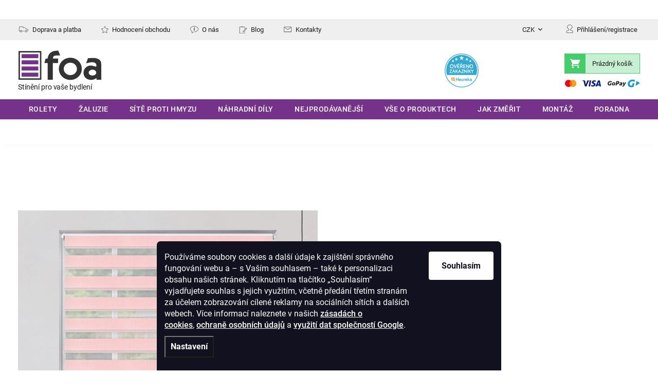

--- FILE ---
content_type: image/svg+xml
request_url: https://cdn.myshoptet.com/usr/www.foa.cz/user/documents/upload/design/banners/napsali-o-nas/foa_loga_upr-03.svg
body_size: 2921
content:
<?xml version="1.0" encoding="utf-8"?>
<!-- Generator: Adobe Illustrator 25.4.1, SVG Export Plug-In . SVG Version: 6.00 Build 0)  -->
<svg version="1.1" id="Vrstva_1" xmlns="http://www.w3.org/2000/svg" xmlns:xlink="http://www.w3.org/1999/xlink" x="0px" y="0px"
	 viewBox="0 0 178.14 58.5" style="enable-background:new 0 0 178.14 58.5;" xml:space="preserve">
<style type="text/css">
	.st0{opacity:0.8;fill:#EFEFEF;}
	.st1{fill:#FFFFFF;stroke:#E6E6E6;stroke-miterlimit:10;}
	.st2{fill:#1A1A1A;}
	.st3{fill:#FF7133;}
	.st4{fill:#74328A;}
	.st5{fill-rule:evenodd;clip-rule:evenodd;fill:#74328A;}
	.st6{fill:none;stroke:#E6E6E6;stroke-miterlimit:10;}
	.st7{fill:#B2B2B2;}
</style>
<g>
	<path class="st7" d="M17.05,17.16h13.47l-0.91,4.72h-7.99l-0.98,4.96h7.5l-0.91,4.72h-7.5l-1.11,5.66h8.35l-0.91,4.72H12.22
		L17.05,17.16z"/>
	<path class="st7" d="M31.82,23.17h5.09l-0.46,2.29h0.07c0.15-0.32,0.35-0.65,0.6-0.97c0.25-0.32,0.56-0.62,0.93-0.89
		c0.37-0.27,0.79-0.49,1.26-0.66c0.47-0.17,0.99-0.26,1.58-0.26c1.35,0,2.36,0.4,3.05,1.21s1.03,2.15,1.03,4.03
		c0,1.27-0.17,2.77-0.52,4.48c-0.28,1.46-0.61,2.8-0.98,4.03c-0.37,1.23-0.83,2.29-1.37,3.18c-0.54,0.89-1.2,1.58-1.97,2.08
		c-0.77,0.5-1.69,0.75-2.76,0.75c-0.37,0-0.73-0.03-1.09-0.1c-0.36-0.07-0.69-0.2-1-0.4c-0.3-0.2-0.58-0.46-0.82-0.78
		c-0.24-0.32-0.42-0.74-0.55-1.25h-0.07l-1.6,8.16h-5.28L31.82,23.17z M35.18,32.43c-0.15,0.83-0.28,1.61-0.39,2.33
		c-0.11,0.72-0.15,1.34-0.13,1.87c0.02,0.53,0.13,0.95,0.33,1.25c0.2,0.3,0.52,0.45,0.98,0.45c0.48,0,0.88-0.13,1.21-0.4
		c0.33-0.27,0.6-0.65,0.83-1.15c0.23-0.5,0.42-1.09,0.59-1.79c0.16-0.69,0.33-1.47,0.51-2.32c0.15-0.76,0.28-1.5,0.39-2.2
		c0.11-0.71,0.15-1.33,0.11-1.87c-0.03-0.54-0.16-0.98-0.38-1.32c-0.22-0.33-0.57-0.5-1.04-0.5c-0.78,0-1.39,0.49-1.81,1.46
		C35.94,29.2,35.55,30.6,35.18,32.43z"/>
	<path class="st7" d="M51.34,42.43c-1.63,0-2.88-0.25-3.74-0.75c-0.86-0.5-1.45-1.19-1.78-2.06c-0.33-0.88-0.45-1.91-0.37-3.11
		c0.08-1.19,0.24-2.49,0.51-3.9c0.28-1.41,0.63-2.72,1.04-3.92c0.41-1.2,0.97-2.25,1.68-3.14c0.71-0.89,1.58-1.59,2.63-2.1
		c1.04-0.51,2.34-0.76,3.88-0.76c1.61,0,2.85,0.25,3.72,0.75s1.47,1.19,1.79,2.06c0.33,0.88,0.45,1.91,0.38,3.11
		c-0.08,1.19-0.26,2.49-0.54,3.9c-0.28,1.41-0.63,2.72-1.04,3.92c-0.41,1.2-0.97,2.25-1.68,3.14c-0.71,0.89-1.58,1.59-2.63,2.1
		C54.14,42.17,52.86,42.43,51.34,42.43z M55.25,32.57c0.22-1.16,0.38-2.13,0.49-2.93c0.11-0.8,0.14-1.44,0.08-1.93
		c-0.05-0.49-0.19-0.83-0.39-1.04c-0.21-0.21-0.52-0.31-0.94-0.31c-0.39,0-0.75,0.11-1.05,0.33c-0.31,0.22-0.59,0.57-0.84,1.06
		c-0.25,0.49-0.49,1.12-0.71,1.91c-0.22,0.79-0.44,1.75-0.66,2.88c-0.46,2.29-0.63,3.9-0.52,4.82c0.11,0.93,0.56,1.39,1.34,1.39
		c0.42,0,0.77-0.1,1.07-0.31c0.3-0.21,0.56-0.56,0.79-1.04c0.23-0.49,0.45-1.12,0.66-1.91C54.78,34.7,55.01,33.73,55.25,32.57z"/>
	<path class="st7" d="M71.7,30.25c0.26-1.39,0.29-2.38,0.1-2.98c-0.2-0.6-0.64-0.9-1.34-0.9c-0.44,0-0.81,0.14-1.13,0.43
		c-0.32,0.29-0.59,0.7-0.83,1.23c-0.24,0.53-0.46,1.18-0.65,1.94s-0.39,1.63-0.59,2.6c-0.44,2.13-0.63,3.69-0.59,4.68
		c0.04,1,0.5,1.49,1.37,1.49c0.39,0,0.72-0.07,1-0.23c0.27-0.15,0.52-0.4,0.73-0.75c0.22-0.35,0.41-0.8,0.59-1.37
		c0.17-0.57,0.35-1.27,0.52-2.1h4.89c-0.57,2.89-1.53,4.97-2.9,6.23c-1.37,1.26-3.25,1.89-5.64,1.89c-1.65,0-2.9-0.29-3.75-0.87
		c-0.85-0.58-1.42-1.35-1.71-2.33c-0.29-0.97-0.38-2.09-0.26-3.37c0.12-1.27,0.32-2.6,0.6-3.99c0.26-1.32,0.6-2.54,1.03-3.66
		c0.42-1.12,0.98-2.09,1.68-2.92c0.7-0.82,1.56-1.46,2.58-1.93c1.02-0.46,2.25-0.69,3.69-0.69c1.39,0,2.5,0.19,3.33,0.56
		c0.83,0.37,1.44,0.88,1.84,1.54c0.4,0.66,0.61,1.46,0.64,2.39c0.02,0.94-0.08,1.96-0.29,3.07H71.7z"/>
	<path class="st7" d="M81.07,17.16h5.28l-1.57,8.05h0.07c0.61-0.93,1.29-1.58,2.04-1.96c0.75-0.38,1.58-0.57,2.5-0.57
		c1.5,0,2.56,0.42,3.18,1.25c0.62,0.83,0.76,2.15,0.41,3.96l-2.74,14.05h-5.28l2.48-12.81c0.13-0.67,0.1-1.2-0.08-1.58
		c-0.19-0.38-0.53-0.57-1.03-0.57c-0.5,0-0.98,0.21-1.45,0.64c-0.47,0.43-0.79,1.11-0.96,2.03l-2.38,12.28h-5.28L81.07,17.16z"/>
	<path class="st7" d="M95.21,28.93c0.28-1.32,0.67-2.37,1.17-3.16c0.5-0.79,1.11-1.41,1.83-1.87c0.7-0.46,1.45-0.78,2.27-0.95
		c0.82-0.17,1.78-0.26,2.89-0.26c2.17,0,3.68,0.43,4.5,1.28c0.83,0.86,1.06,2.28,0.69,4.27l-1.89,9.65
		c-0.06,0.35-0.14,0.72-0.21,1.11c-0.08,0.39-0.13,0.78-0.16,1.15c-0.03,0.37-0.04,0.71-0.02,1.02c0.02,0.31,0.1,0.57,0.23,0.78
		h-5.09c-0.04-0.32-0.05-0.67-0.02-1.04c0.03-0.37,0.07-0.74,0.11-1.11h-0.07c-0.52,0.83-1.2,1.48-2.02,1.94
		c-0.83,0.46-1.7,0.69-2.61,0.69c-1.5,0-2.57-0.45-3.21-1.34c-0.64-0.89-0.77-2.35-0.37-4.39c0.22-1.11,0.6-2.09,1.16-2.93
		c0.55-0.84,1.2-1.46,1.94-1.86c0.72-0.39,1.54-0.69,2.46-0.9c0.92-0.21,1.78-0.42,2.56-0.62c0.41-0.12,0.76-0.23,1.03-0.33
		c0.27-0.1,0.49-0.23,0.65-0.38c0.16-0.15,0.29-0.34,0.39-0.57c0.1-0.23,0.18-0.52,0.24-0.87c0.11-0.58,0.07-1.04-0.13-1.37
		c-0.2-0.33-0.59-0.5-1.17-0.5c-0.74,0-1.29,0.23-1.65,0.68c-0.36,0.45-0.63,1.08-0.8,1.89H95.21z M98.4,36.15
		c-0.15,0.74-0.14,1.32,0.05,1.75c0.18,0.43,0.53,0.64,1.03,0.64c0.56,0,1.1-0.18,1.6-0.56c0.5-0.37,0.84-1.04,1.01-2.01
		c0.17-0.79,0.31-1.43,0.41-1.94c0.1-0.51,0.19-0.96,0.28-1.35c-0.46,0.23-0.85,0.42-1.19,0.56c-0.34,0.14-0.63,0.25-0.86,0.35
		c-0.24,0.09-0.45,0.17-0.62,0.24c-0.17,0.07-0.33,0.15-0.46,0.24c-0.33,0.23-0.59,0.5-0.78,0.82
		C98.66,35.19,98.51,35.61,98.4,36.15z"/>
	<path class="st7" d="M113.77,17.16h8.48c1.44,0,2.56,0.25,3.36,0.75c0.8,0.5,1.39,1.12,1.74,1.86c0.36,0.74,0.54,1.56,0.54,2.45
		s-0.08,1.72-0.23,2.48c-0.22,1.11-0.55,2.13-0.99,3.05c-0.45,0.93-1.03,1.72-1.75,2.39c-0.72,0.67-1.59,1.19-2.61,1.56
		c-1.02,0.37-2.22,0.56-3.59,0.56h-2.41l-1.89,9.68h-5.48L113.77,17.16z M117.13,27.96h1.5c1.09,0,1.87-0.31,2.35-0.94
		c0.48-0.62,0.8-1.35,0.98-2.19c0.09-0.44,0.13-0.88,0.13-1.32c0-0.6-0.17-1.09-0.52-1.48c-0.35-0.38-0.94-0.57-1.76-0.57h-1.4
		L117.13,27.96z"/>
	<path class="st7" d="M130.64,17.16h5.28l-4.83,24.78h-5.28L130.64,17.16z"/>
	<path class="st7" d="M147.81,41.94h-5.09l0.42-2.22h-0.07c-0.54,0.83-1.23,1.49-2.05,1.98c-0.83,0.49-1.73,0.73-2.71,0.73
		c-1.5,0-2.57-0.42-3.2-1.25c-0.63-0.83-0.76-2.15-0.39-3.96l2.74-14.05h5.28l-2.51,12.81c-0.13,0.67-0.1,1.2,0.08,1.58
		c0.18,0.38,0.53,0.57,1.03,0.57c0.5,0,0.98-0.21,1.45-0.64c0.47-0.43,0.79-1.1,0.96-2.03l2.41-12.28h5.28L147.81,41.94z"/>
	<path class="st7" d="M155.68,35.97c-0.07,0.42-0.11,0.8-0.13,1.16c-0.02,0.36,0.01,0.68,0.1,0.95c0.09,0.25,0.24,0.46,0.46,0.62
		c0.22,0.16,0.54,0.24,0.98,0.24c0.63,0,1.14-0.18,1.53-0.56c0.39-0.37,0.64-0.82,0.75-1.35c0.09-0.44,0.04-0.86-0.15-1.25
		c-0.19-0.39-0.66-0.74-1.42-1.04c-1.02-0.39-1.9-0.76-2.64-1.11s-1.33-0.75-1.78-1.2c-0.45-0.45-0.73-1-0.86-1.65
		c-0.13-0.65-0.1-1.47,0.1-2.46c0.37-1.87,1.23-3.28,2.58-4.23c1.35-0.95,3.1-1.42,5.25-1.42c1.24,0,2.24,0.15,3,0.45
		c0.76,0.3,1.34,0.69,1.73,1.18c0.39,0.49,0.62,1.05,0.7,1.68c0.08,0.64,0.05,1.29-0.08,1.96l-0.1,0.62h-4.7l0.06-0.35
		c0.15-0.81,0.11-1.36-0.13-1.65c-0.24-0.29-0.64-0.43-1.21-0.43c-0.7,0-1.2,0.16-1.5,0.49s-0.51,0.74-0.62,1.25
		c-0.11,0.56,0.02,0.98,0.38,1.27c0.36,0.29,0.83,0.54,1.42,0.76c0.59,0.22,1.22,0.45,1.89,0.68c0.67,0.23,1.28,0.57,1.83,1.01
		c0.54,0.44,0.95,1.03,1.22,1.77c0.27,0.74,0.29,1.71,0.05,2.92c-0.37,1.9-1.23,3.4-2.58,4.49c-1.35,1.1-3.13,1.65-5.35,1.65
		c-2.37,0-4-0.47-4.88-1.41c-0.88-0.94-1.14-2.34-0.77-4.22l0.16-0.83H155.68z"/>
</g>
</svg>


--- FILE ---
content_type: application/javascript; charset=utf-8
request_url: https://cdn.myshoptet.com/usr/302565.myshoptet.com/user/documents/addons/additional-sale/380095.js?v=1769142780
body_size: 3938
content:
var fvstudio_additional_sale_data = {"data":{"products":[{"code":"93/581","guid":"0445db96-db49-11f0-8cc6-42bc30ab2318","v_code":"9d184469be89c40c1212f390b4a995f6","link_disabled":true,"virtual":true,"image":"https://www.foa.cz/user/shop/related/16054-1_overeni-v2.jpg?696e3a88","variants":[{"code":"93/581","stock":0,"price":32.231404958677686,"price_vat":39,"price_common":null,"price_common_vat":null,"price_text":null,"including_vat":true,"show_with_vat":true,"show_action_price":false,"vat":21,"rates":{"CZK":{"common_price":null,"common_price_vat":null,"price":32.231404958677686,"price_vat":39},"EUR":{"common_price":null,"common_price_vat":null,"price":1.3272145340200818,"price_vat":1.605929586164299}},"v_code":"9d184469be89c40c1212f390b4a995f6","currency_code":"CZK","product_negative_stock":true,"translations":{"cs":{"name":"Telefonické ověření rozměrů","price_text":null}}}],"show_note":false,"hasVariants":0,"area":null,"translations":{"cs":{"name":"Telefonické ověření rozměrů","description":"S námi si můžete být jisti, že obdržíte přesně to, co potřebujete, a neuděláte chybu. Při objednávce stínící techniky na míru vás po zadání objednávky kontaktujeme, abychom ověřili, že jste produkty správně zaměřili.","tooltip":null,"placeholder":null,"url":null,"additional_name":null,"flags":[],"parameters":{"descriptive":[],"surcharge":[],"filtering":[]}}},"price_from":0,"price_to":0,"extensions":{"product_dependency":{"products":[]}}},{"code":"10959","guid":"6563a444-2828-11ed-8bb6-bc97e1a7448e","v_code":"eed4435e296d75fa7280539943113a7d","link_disabled":true,"virtual":true,"image":"https://www.foa.cz/user/shop/related/10959-1_expresni-overeni-v2.jpg?696e3a70","variants":[{"code":"10959","stock":0,"price":81.81818181818181,"price_vat":99,"price_common":null,"price_common_vat":null,"price_text":null,"including_vat":true,"show_with_vat":true,"show_action_price":false,"vat":21,"rates":{"CZK":{"common_price":null,"common_price_vat":null,"price":81.81818181818181,"price_vat":99},"EUR":{"common_price":null,"common_price_vat":null,"price":3.3690830478971305,"price_vat":4.076590487955528}},"v_code":"eed4435e296d75fa7280539943113a7d","currency_code":"CZK","product_negative_stock":true,"translations":{"cs":{"name":"Expresní ověření objednávky","price_text":null}}}],"show_note":false,"hasVariants":0,"area":null,"translations":{"cs":{"name":"Expresní ověření objednávky","description":"Pokud na Vaše rolety, žaluzie nebo sítě proti hmyzu opravdu spěcháte, doporučujeme doobjednat expresní ověření objednávky. Předběhnete tak frontu na ověření objednávek. (Nejedná se o expresní dodání.)","tooltip":null,"placeholder":null,"url":null,"additional_name":null,"flags":[],"parameters":{"descriptive":[],"surcharge":[],"filtering":[]}}},"price_from":0,"price_to":0,"extensions":{"product_dependency":{"products":[]}}},{"code":"93/569","guid":"27bd7262-d439-11f0-9f34-42bc30ab2318","v_code":"8b67a46eb9e4edd048a747724f3c9dc4","link_disabled":true,"virtual":true,"image":"https://www.foa.cz/user/shop/related/16018-1_zaruka-5-let.jpg?696a0151","variants":[{"code":"93/569","stock":0,"price":346.4876033057851,"price_vat":419.25,"price_common":null,"price_common_vat":null,"price_text":null,"including_vat":true,"show_with_vat":true,"show_action_price":false,"vat":21,"rates":{"CZK":{"common_price":null,"common_price_vat":null,"price":346.4876033057851,"price_vat":419.25},"EUR":{"common_price":null,"common_price_vat":null,"price":14.267556240715878,"price_vat":17.263743051266214}},"v_code":"8b67a46eb9e4edd048a747724f3c9dc4","currency_code":"CZK","product_negative_stock":true,"translations":{"cs":{"name":"Prodloužení záruky na 5 let","price_text":null}}}],"show_note":false,"hasVariants":0,"area":null,"translations":{"cs":{"name":"Prodloužení záruky na 5 let","description":null,"tooltip":"Prodloužení záruky na 5 let je doplňkový produkt, který nabízí zákazníkům možnost rozšířit standardní záruku výrobku na celkovou dobu pěti let. Tento produkt poskytuje větší jistotu a klid v případě neočekávaných poruch nebo problémů s výrobkem po uplynutí základní záruční doby.","placeholder":null,"url":null,"additional_name":null,"flags":[],"parameters":{"descriptive":[],"surcharge":[],"filtering":[]}}},"price_from":0,"price_to":3500,"extensions":{"product_dependency":{"products":[]}}},{"code":"93/570","guid":"731be9fa-d439-11f0-ad6c-aa0256134491","v_code":"b951b479a9733682c06303a6ea46f6a1","link_disabled":true,"virtual":true,"image":"https://www.foa.cz/user/shop/related/16021-1_zaruka-5-let.jpg?696a015e","variants":[{"code":"93/570","stock":0,"price":495.24793388429754,"price_vat":599.25,"price_common":null,"price_common_vat":null,"price_text":null,"including_vat":true,"show_with_vat":true,"show_action_price":false,"vat":21,"rates":{"CZK":{"common_price":null,"common_price_vat":null,"price":495.24793388429754,"price_vat":599.25},"EUR":{"common_price":null,"common_price_vat":null,"price":20.393161782347025,"price_vat":24.675725756639903}},"v_code":"b951b479a9733682c06303a6ea46f6a1","currency_code":"CZK","product_negative_stock":true,"translations":{"cs":{"name":"Prodloužení záruky na 5 let","price_text":null}}}],"show_note":false,"hasVariants":0,"area":null,"translations":{"cs":{"name":"Prodloužení záruky na 5 let","description":null,"tooltip":"Prodloužení záruky na 5 let je doplňkový produkt, který nabízí zákazníkům možnost rozšířit standardní záruku výrobku na celkovou dobu pěti let. Tento produkt poskytuje větší jistotu a klid v případě neočekávaných poruch nebo problémů s výrobkem po uplynutí základní záruční doby.","placeholder":null,"url":null,"additional_name":null,"flags":[],"parameters":{"descriptive":[],"surcharge":[],"filtering":[]}}},"price_from":3500,"price_to":7000,"extensions":{"product_dependency":{"products":[]}}},{"code":"93/571","guid":"7f5742be-d439-11f0-b085-aa0256134491","v_code":"0e2593852b3c2d32e8ab0af5dd5b29c4","link_disabled":true,"virtual":true,"image":"https://www.foa.cz/user/shop/related/16024-1_zaruka-5-let.jpg?696a016a","variants":[{"code":"93/571","stock":0,"price":929.1322314049587,"price_vat":1124.25,"price_common":null,"price_common_vat":null,"price_text":null,"including_vat":true,"show_with_vat":true,"show_action_price":false,"vat":21,"rates":{"CZK":{"common_price":null,"common_price_vat":null,"price":929.1322314049587,"price_vat":1124.25},"EUR":{"common_price":null,"common_price_vat":null,"price":38.25951127877121,"price_vat":46.294008647313156}},"v_code":"0e2593852b3c2d32e8ab0af5dd5b29c4","currency_code":"CZK","product_negative_stock":true,"translations":{"cs":{"name":"Prodloužení záruky na 5 let","price_text":null}}}],"show_note":false,"hasVariants":0,"area":null,"translations":{"cs":{"name":"Prodloužení záruky na 5 let","description":null,"tooltip":"Prodloužení záruky na 5 let je doplňkový produkt, který nabízí zákazníkům možnost rozšířit standardní záruku výrobku na celkovou dobu pěti let. Tento produkt poskytuje větší jistotu a klid v případě neočekávaných poruch nebo problémů s výrobkem po uplynutí základní záruční doby.","placeholder":null,"url":null,"additional_name":null,"flags":[],"parameters":{"descriptive":[],"surcharge":[],"filtering":[]}}},"price_from":7000,"price_to":12000,"extensions":{"product_dependency":{"products":[]}}},{"code":"93/572","guid":"90f880e6-d439-11f0-8f2c-aa0256134491","v_code":"d44ebfbfe32d5a48d8e7152be75570da","link_disabled":true,"virtual":true,"image":"https://www.foa.cz/user/shop/related/16027-1_zaruka-5-let.jpg?696a017d","variants":[{"code":"93/572","stock":0,"price":1486.98347107438,"price_vat":1799.25,"price_common":null,"price_common_vat":null,"price_text":null,"including_vat":true,"show_with_vat":true,"show_action_price":false,"vat":21,"rates":{"CZK":{"common_price":null,"common_price_vat":null,"price":1486.98347107438,"price_vat":1799.25},"EUR":{"common_price":null,"common_price_vat":null,"price":61.230532059888,"price_vat":74.08894379246449}},"v_code":"d44ebfbfe32d5a48d8e7152be75570da","currency_code":"CZK","product_negative_stock":true,"translations":{"cs":{"name":"Prodloužení záruky na 5 let","price_text":null}}}],"show_note":false,"hasVariants":0,"area":null,"translations":{"cs":{"name":"Prodloužení záruky na 5 let","description":null,"tooltip":"Prodloužení záruky na 5 let je doplňkový produkt, který nabízí zákazníkům možnost rozšířit standardní záruku výrobku na celkovou dobu pěti let. Tento produkt poskytuje větší jistotu a klid v případě neočekávaných poruch nebo problémů s výrobkem po uplynutí základní záruční doby.","placeholder":null,"url":null,"additional_name":null,"flags":[],"parameters":{"descriptive":[],"surcharge":[],"filtering":[]}}},"price_from":12000,"price_to":999999999999,"extensions":{"product_dependency":{"products":[]}}},{"code":"93/573","guid":"a536c414-d439-11f0-b09f-e69b36739ab6","v_code":"3981c1a37a78f2aefc04a5669773c55a","link_disabled":true,"virtual":true,"image":"https://www.foa.cz/user/shop/related/16030-1_spatne-zamereni.jpg?696a005c","variants":[{"code":"93/573","stock":0,"price":216.32231404958677,"price_vat":261.75,"price_common":null,"price_common_vat":null,"price_text":null,"including_vat":true,"show_with_vat":true,"show_action_price":false,"vat":21,"rates":{"CZK":{"common_price":null,"common_price_vat":null,"price":216.32231404958677,"price_vat":261.75},"EUR":{"common_price":null,"common_price_vat":null,"price":8.907651391788626,"price_vat":10.778258184064237}},"v_code":"3981c1a37a78f2aefc04a5669773c55a","currency_code":"CZK","product_negative_stock":true,"translations":{"cs":{"name":"Garance výměny produktu při špatném zaměření","price_text":null}}}],"show_note":false,"hasVariants":0,"area":null,"translations":{"cs":{"name":"Garance výměny produktu při špatném zaměření","description":null,"tooltip":"Garance výměny produktu při špatném zaměření je doplňkový produkt, který zákazníkům poskytuje jistotu v případě, že zakoupené zboží bylo nespávně zaměřeno. Tato služba garantuje úpravu rozměru zboží zdarma, po zaslání zpět k nám.","placeholder":null,"url":null,"additional_name":null,"flags":[],"parameters":{"descriptive":[],"surcharge":[],"filtering":[]}}},"price_from":0,"price_to":3500,"extensions":{"product_dependency":{"products":[]}}},{"code":"93/574","guid":"b41ce3d2-d439-11f0-bfd7-e69b36739ab6","v_code":"926e1039d834b5858896592909d57bf9","link_disabled":true,"virtual":true,"image":"https://www.foa.cz/user/shop/related/16033-1_spatne-zamereni.jpg?696a006b","variants":[{"code":"93/574","stock":0,"price":309.297520661157,"price_vat":374.25,"price_common":null,"price_common_vat":null,"price_text":null,"including_vat":true,"show_with_vat":true,"show_action_price":false,"vat":21,"rates":{"CZK":{"common_price":null,"common_price_vat":null,"price":309.297520661157,"price_vat":374.25},"EUR":{"common_price":null,"common_price_vat":null,"price":12.736154855308092,"price_vat":15.410747374922792}},"v_code":"926e1039d834b5858896592909d57bf9","currency_code":"CZK","product_negative_stock":true,"translations":{"cs":{"name":"Garance výměny produktu při špatném zaměření","price_text":null}}}],"show_note":false,"hasVariants":0,"area":null,"translations":{"cs":{"name":"Garance výměny produktu při špatném zaměření","description":null,"tooltip":"Garance výměny produktu při špatném zaměření je doplňkový produkt, který zákazníkům poskytuje jistotu v případě, že zakoupené zboží bylo nespávně zaměřeno. Tato služba garantuje úpravu rozměru zboží zdarma, po zaslání zpět k nám.","placeholder":null,"url":null,"additional_name":null,"flags":[],"parameters":{"descriptive":[],"surcharge":[],"filtering":[]}}},"price_from":3500,"price_to":7000,"extensions":{"product_dependency":{"products":[]}}},{"code":"93/575","guid":"c2035a62-d439-11f0-92cf-aa0256134491","v_code":"1f44ee049b22f6166bc66ccaadcc279c","link_disabled":true,"virtual":true,"image":"https://www.foa.cz/user/shop/related/16036-1_spatne-zamereni.jpg?696a0075","variants":[{"code":"93/575","stock":0,"price":619.2148760330579,"price_vat":749.25,"price_common":null,"price_common_vat":null,"price_text":null,"including_vat":true,"show_with_vat":true,"show_action_price":false,"vat":21,"rates":{"CZK":{"common_price":null,"common_price_vat":null,"price":619.2148760330579,"price_vat":749.25},"EUR":{"common_price":null,"common_price_vat":null,"price":25.497833067039647,"price_vat":30.852378011117974}},"v_code":"1f44ee049b22f6166bc66ccaadcc279c","currency_code":"CZK","product_negative_stock":true,"translations":{"cs":{"name":"Garance výměny produktu při špatném zaměření","price_text":null}}}],"show_note":false,"hasVariants":0,"area":null,"translations":{"cs":{"name":"Garance výměny produktu při špatném zaměření","description":null,"tooltip":"Garance výměny produktu při špatném zaměření je doplňkový produkt, který zákazníkům poskytuje jistotu v případě, že zakoupené zboží bylo nespávně zaměřeno. Tato služba garantuje úpravu rozměru zboží zdarma, po zaslání zpět k nám.","placeholder":null,"url":null,"additional_name":null,"flags":[],"parameters":{"descriptive":[],"surcharge":[],"filtering":[]}}},"price_from":7000,"price_to":12000,"extensions":{"product_dependency":{"products":[]}}},{"code":"93/576","guid":"cc68b63c-d439-11f0-8b92-aa0256134491","v_code":"12eea2301173adcf986a3312b5e84402","link_disabled":true,"virtual":true,"image":"https://www.foa.cz/user/shop/related/16039-1_spatne-zamereni.jpg?696a0082","variants":[{"code":"93/576","stock":0,"price":929.1322314049587,"price_vat":1124.25,"price_common":null,"price_common_vat":null,"price_text":null,"including_vat":true,"show_with_vat":true,"show_action_price":false,"vat":21,"rates":{"CZK":{"common_price":null,"common_price_vat":null,"price":929.1322314049587,"price_vat":1124.25},"EUR":{"common_price":null,"common_price_vat":null,"price":38.25951127877121,"price_vat":46.294008647313156}},"v_code":"12eea2301173adcf986a3312b5e84402","currency_code":"CZK","product_negative_stock":true,"translations":{"cs":{"name":"Garance výměny produktu při špatném zaměření","price_text":null}}}],"show_note":false,"hasVariants":0,"area":null,"translations":{"cs":{"name":"Garance výměny produktu při špatném zaměření","description":null,"tooltip":"Garance výměny produktu při špatném zaměření je doplňkový produkt, který zákazníkům poskytuje jistotu v případě, že zakoupené zboží bylo nespávně zaměřeno. Tato služba garantuje úpravu rozměru zboží zdarma, po zaslání zpět k nám.","placeholder":null,"url":null,"additional_name":null,"flags":[],"parameters":{"descriptive":[],"surcharge":[],"filtering":[]}}},"price_from":12000,"price_to":999999999999,"extensions":{"product_dependency":{"products":[]}}},{"code":"93/577","guid":"e104b2e4-d439-11f0-962a-aa0256134491","v_code":"f14227a58ae3a2d73452f3de6d6859da","link_disabled":true,"virtual":true,"image":"https://www.foa.cz/user/shop/related/16042-1_vymena-latky.jpg?696a018a","variants":[{"code":"93/577","stock":0,"price":433.26446280991735,"price_vat":524.25,"price_common":null,"price_common_vat":null,"price_text":null,"including_vat":true,"show_with_vat":true,"show_action_price":false,"vat":21,"rates":{"CZK":{"common_price":null,"common_price_vat":null,"price":433.26446280991735,"price_vat":524.25},"EUR":{"common_price":null,"common_price_vat":null,"price":17.840826140000715,"price_vat":21.587399629400863}},"v_code":"f14227a58ae3a2d73452f3de6d6859da","currency_code":"CZK","product_negative_stock":true,"translations":{"cs":{"name":"Výměna látky do 30 dní od doručení","price_text":null}}}],"show_note":false,"hasVariants":0,"area":null,"translations":{"cs":{"name":"Výměna látky do 30 dní od doručení","description":null,"tooltip":"Výměna látky do 30 dní od doručení je doplňkový produkt, který zákazníkům poskytuje možnost bezplatné výměny látky na produktech stínící techniky, pokud například nesedí odstín. Tato služba zajišťuje, že zákazník bude plně spokojen s estetickým vzhledem svého nákupu.","placeholder":null,"url":null,"additional_name":null,"flags":[],"parameters":{"descriptive":[],"surcharge":[],"filtering":[]}}},"price_from":0,"price_to":3500,"extensions":{"product_dependency":{"products":[]}}},{"code":"93/578","guid":"f1e1fcc0-d439-11f0-afe3-42bc30ab2318","v_code":"8c71854c46ec7a75e7d2bcfc213dbe1f","link_disabled":true,"virtual":true,"image":"https://www.foa.cz/user/shop/related/16045-1_vymena-latky.jpg?696a0198","variants":[{"code":"93/578","stock":0,"price":619.2148760330579,"price_vat":749.25,"price_common":null,"price_common_vat":null,"price_text":null,"including_vat":true,"show_with_vat":true,"show_action_price":false,"vat":21,"rates":{"CZK":{"common_price":null,"common_price_vat":null,"price":619.2148760330579,"price_vat":749.25},"EUR":{"common_price":null,"common_price_vat":null,"price":25.497833067039647,"price_vat":30.852378011117974}},"v_code":"8c71854c46ec7a75e7d2bcfc213dbe1f","currency_code":"CZK","product_negative_stock":true,"translations":{"cs":{"name":"Výměna látky do 30 dní od doručení","price_text":null}}}],"show_note":false,"hasVariants":0,"area":null,"translations":{"cs":{"name":"Výměna látky do 30 dní od doručení","description":null,"tooltip":"Výměna látky do 30 dní od doručení je doplňkový produkt, který zákazníkům poskytuje možnost bezplatné výměny látky na produktech stínící techniky, pokud například nesedí odstín. Tato služba zajišťuje, že zákazník bude plně spokojen s estetickým vzhledem svého nákupu.","placeholder":null,"url":null,"additional_name":null,"flags":[],"parameters":{"descriptive":[],"surcharge":[],"filtering":[]}}},"price_from":3500,"price_to":7000,"extensions":{"product_dependency":{"products":[]}}},{"code":"93/579","guid":"fd85cd54-d439-11f0-ab74-e69b36739ab6","v_code":"807b08aece7d42655058dfb4f09148f8","link_disabled":true,"virtual":true,"image":"https://www.foa.cz/user/shop/related/16048-1_vymena-latky.jpg?696a01a5","variants":[{"code":"93/579","stock":0,"price":1239.0495867768595,"price_vat":1499.25,"price_common":null,"price_common_vat":null,"price_text":null,"including_vat":true,"show_with_vat":true,"show_action_price":false,"vat":21,"rates":{"CZK":{"common_price":null,"common_price_vat":null,"price":1239.0495867768595,"price_vat":1499.25},"EUR":{"common_price":null,"common_price_vat":null,"price":51.02118949050276,"price_vat":61.73563928350834}},"v_code":"807b08aece7d42655058dfb4f09148f8","currency_code":"CZK","product_negative_stock":true,"translations":{"cs":{"name":"Výměna látky do 30 dní od doručení","price_text":null}}}],"show_note":false,"hasVariants":0,"area":null,"translations":{"cs":{"name":"Výměna látky do 30 dní od doručení","description":null,"tooltip":"Výměna látky do 30 dní od doručení je doplňkový produkt, který zákazníkům poskytuje možnost bezplatné výměny látky na produktech stínící techniky, pokud například nesedí odstín. Tato služba zajišťuje, že zákazník bude plně spokojen s estetickým vzhledem svého nákupu.","placeholder":null,"url":null,"additional_name":null,"flags":[],"parameters":{"descriptive":[],"surcharge":[],"filtering":[]}}},"price_from":7000,"price_to":12000,"extensions":{"product_dependency":{"products":[]}}},{"code":"93/580","guid":"09caf706-d43a-11f0-95d6-e69b36739ab6","v_code":"650dba0a55c7ffb48527a50b65af5f1b","link_disabled":true,"virtual":true,"image":"https://www.foa.cz/user/shop/related/16051-1_vymena-latky.jpg?696a01b7","variants":[{"code":"93/580","stock":0,"price":1858.8842975206612,"price_vat":2249.25,"price_common":null,"price_common_vat":null,"price_text":null,"including_vat":true,"show_with_vat":true,"show_action_price":false,"vat":21,"rates":{"CZK":{"common_price":null,"common_price_vat":null,"price":1858.8842975206612,"price_vat":2249.25},"EUR":{"common_price":null,"common_price_vat":null,"price":76.54454591396588,"price_vat":92.6189005558987}},"v_code":"650dba0a55c7ffb48527a50b65af5f1b","currency_code":"CZK","product_negative_stock":true,"translations":{"cs":{"name":"Výměna látky do 30 dní od doručení","price_text":null}}}],"show_note":false,"hasVariants":0,"area":null,"translations":{"cs":{"name":"Výměna látky do 30 dní od doručení","description":null,"tooltip":"Výměna látky do 30 dní od doručení je doplňkový produkt, který zákazníkům poskytuje možnost bezplatné výměny látky na produktech stínící techniky, pokud například nesedí odstín. Tato služba zajišťuje, že zákazník bude plně spokojen s estetickým vzhledem svého nákupu.","placeholder":null,"url":null,"additional_name":null,"flags":[],"parameters":{"descriptive":[],"surcharge":[],"filtering":[]}}},"price_from":12000,"price_to":999999999999,"extensions":{"product_dependency":{"products":[]}}},{"code":"93/568","guid":"c432cf66-29ff-11ee-b7c8-8e8950a68e28","v_code":"7d7aefb51475e9bccb2ad7be45d7415b","link_disabled":true,"virtual":true,"image":"https://www.foa.cz/user/shop/related/11472_expresni-overeni.jpg?64be3c62","variants":[{"code":"93/568","stock":0,"price":0.008264462809917356,"price_vat":0.01,"price_common":null,"price_common_vat":null,"price_text":"ZDARMA","including_vat":true,"show_with_vat":true,"show_action_price":false,"vat":21,"rates":{"CZK":{"common_price":null,"common_price_vat":null,"price":0.008264462809917356,"price_vat":0.01},"EUR":{"common_price":null,"common_price_vat":null,"price":0.00034031141897950814,"price_vat":0.0004117768169652049}},"v_code":"7d7aefb51475e9bccb2ad7be45d7415b","currency_code":"CZK","product_negative_stock":true,"translations":{"cs":{"name":"Nepotřebuji telefonické ověření objednávky","price_text":"ZDARMA"}}}],"show_note":false,"hasVariants":0,"area":null,"translations":{"cs":{"name":"Nepotřebuji telefonické ověření objednávky","description":null,"tooltip":"Tuto možnost volte. pokud jste si jistí, že jste zaměřili správně. Zrychlíte tím dodání celé objednávky. Zavoláme Vám pouze, pokud si nebudeme jisti, že je objednávka správně zadána. Zpravidla telefonicky ověřujeme pouze Vaši první objednávku. ","placeholder":null,"url":null,"additional_name":null,"flags":[],"parameters":{"descriptive":[],"surcharge":[],"filtering":[]}}},"price_from":99999999999,"price_to":99999999999,"extensions":{"product_dependency":{"products":[]}}}],"categories":[{"name":null,"description":null,"options":{"category_class":null},"translations":[],"products":[{"code":"93/581","guid":"0445db96-db49-11f0-8cc6-42bc30ab2318","v_code":"9d184469be89c40c1212f390b4a995f6","link_disabled":true,"virtual":true,"image":"https://www.foa.cz/user/shop/related/16054-1_overeni-v2.jpg?696e3a88","variants":[{"code":"93/581","stock":0,"price":32.231404958677686,"price_vat":39,"price_common":null,"price_common_vat":null,"price_text":null,"including_vat":true,"show_with_vat":true,"show_action_price":false,"vat":21,"rates":{"CZK":{"common_price":null,"common_price_vat":null,"price":32.231404958677686,"price_vat":39},"EUR":{"common_price":null,"common_price_vat":null,"price":1.3272145340200818,"price_vat":1.605929586164299}},"v_code":"9d184469be89c40c1212f390b4a995f6","currency_code":"CZK","product_negative_stock":true,"translations":{"cs":{"name":"Telefonické ověření rozměrů","price_text":null}}}],"show_note":false,"hasVariants":0,"area":null,"translations":{"cs":{"name":"Telefonické ověření rozměrů","description":"S námi si můžete být jisti, že obdržíte přesně to, co potřebujete, a neuděláte chybu. Při objednávce stínící techniky na míru vás po zadání objednávky kontaktujeme, abychom ověřili, že jste produkty správně zaměřili.","tooltip":null,"placeholder":null,"url":null,"additional_name":null,"flags":[],"parameters":{"descriptive":[],"surcharge":[],"filtering":[]}}},"price_from":0,"price_to":0,"extensions":{"product_dependency":{"products":[]}}},{"code":"10959","guid":"6563a444-2828-11ed-8bb6-bc97e1a7448e","v_code":"eed4435e296d75fa7280539943113a7d","link_disabled":true,"virtual":true,"image":"https://www.foa.cz/user/shop/related/10959-1_expresni-overeni-v2.jpg?696e3a70","variants":[{"code":"10959","stock":0,"price":81.81818181818181,"price_vat":99,"price_common":null,"price_common_vat":null,"price_text":null,"including_vat":true,"show_with_vat":true,"show_action_price":false,"vat":21,"rates":{"CZK":{"common_price":null,"common_price_vat":null,"price":81.81818181818181,"price_vat":99},"EUR":{"common_price":null,"common_price_vat":null,"price":3.3690830478971305,"price_vat":4.076590487955528}},"v_code":"eed4435e296d75fa7280539943113a7d","currency_code":"CZK","product_negative_stock":true,"translations":{"cs":{"name":"Expresní ověření objednávky","price_text":null}}}],"show_note":false,"hasVariants":0,"area":null,"translations":{"cs":{"name":"Expresní ověření objednávky","description":"Pokud na Vaše rolety, žaluzie nebo sítě proti hmyzu opravdu spěcháte, doporučujeme doobjednat expresní ověření objednávky. Předběhnete tak frontu na ověření objednávek. (Nejedná se o expresní dodání.)","tooltip":null,"placeholder":null,"url":null,"additional_name":null,"flags":[],"parameters":{"descriptive":[],"surcharge":[],"filtering":[]}}},"price_from":0,"price_to":0,"extensions":{"product_dependency":{"products":[]}}},{"code":"93/569","guid":"27bd7262-d439-11f0-9f34-42bc30ab2318","v_code":"8b67a46eb9e4edd048a747724f3c9dc4","link_disabled":true,"virtual":true,"image":"https://www.foa.cz/user/shop/related/16018-1_zaruka-5-let.jpg?696a0151","variants":[{"code":"93/569","stock":0,"price":346.4876033057851,"price_vat":419.25,"price_common":null,"price_common_vat":null,"price_text":null,"including_vat":true,"show_with_vat":true,"show_action_price":false,"vat":21,"rates":{"CZK":{"common_price":null,"common_price_vat":null,"price":346.4876033057851,"price_vat":419.25},"EUR":{"common_price":null,"common_price_vat":null,"price":14.267556240715878,"price_vat":17.263743051266214}},"v_code":"8b67a46eb9e4edd048a747724f3c9dc4","currency_code":"CZK","product_negative_stock":true,"translations":{"cs":{"name":"Prodloužení záruky na 5 let","price_text":null}}}],"show_note":false,"hasVariants":0,"area":null,"translations":{"cs":{"name":"Prodloužení záruky na 5 let","description":null,"tooltip":"Prodloužení záruky na 5 let je doplňkový produkt, který nabízí zákazníkům možnost rozšířit standardní záruku výrobku na celkovou dobu pěti let. Tento produkt poskytuje větší jistotu a klid v případě neočekávaných poruch nebo problémů s výrobkem po uplynutí základní záruční doby.","placeholder":null,"url":null,"additional_name":null,"flags":[],"parameters":{"descriptive":[],"surcharge":[],"filtering":[]}}},"price_from":0,"price_to":3500,"extensions":{"product_dependency":{"products":[]}}},{"code":"93/570","guid":"731be9fa-d439-11f0-ad6c-aa0256134491","v_code":"b951b479a9733682c06303a6ea46f6a1","link_disabled":true,"virtual":true,"image":"https://www.foa.cz/user/shop/related/16021-1_zaruka-5-let.jpg?696a015e","variants":[{"code":"93/570","stock":0,"price":495.24793388429754,"price_vat":599.25,"price_common":null,"price_common_vat":null,"price_text":null,"including_vat":true,"show_with_vat":true,"show_action_price":false,"vat":21,"rates":{"CZK":{"common_price":null,"common_price_vat":null,"price":495.24793388429754,"price_vat":599.25},"EUR":{"common_price":null,"common_price_vat":null,"price":20.393161782347025,"price_vat":24.675725756639903}},"v_code":"b951b479a9733682c06303a6ea46f6a1","currency_code":"CZK","product_negative_stock":true,"translations":{"cs":{"name":"Prodloužení záruky na 5 let","price_text":null}}}],"show_note":false,"hasVariants":0,"area":null,"translations":{"cs":{"name":"Prodloužení záruky na 5 let","description":null,"tooltip":"Prodloužení záruky na 5 let je doplňkový produkt, který nabízí zákazníkům možnost rozšířit standardní záruku výrobku na celkovou dobu pěti let. Tento produkt poskytuje větší jistotu a klid v případě neočekávaných poruch nebo problémů s výrobkem po uplynutí základní záruční doby.","placeholder":null,"url":null,"additional_name":null,"flags":[],"parameters":{"descriptive":[],"surcharge":[],"filtering":[]}}},"price_from":3500,"price_to":7000,"extensions":{"product_dependency":{"products":[]}}},{"code":"93/571","guid":"7f5742be-d439-11f0-b085-aa0256134491","v_code":"0e2593852b3c2d32e8ab0af5dd5b29c4","link_disabled":true,"virtual":true,"image":"https://www.foa.cz/user/shop/related/16024-1_zaruka-5-let.jpg?696a016a","variants":[{"code":"93/571","stock":0,"price":929.1322314049587,"price_vat":1124.25,"price_common":null,"price_common_vat":null,"price_text":null,"including_vat":true,"show_with_vat":true,"show_action_price":false,"vat":21,"rates":{"CZK":{"common_price":null,"common_price_vat":null,"price":929.1322314049587,"price_vat":1124.25},"EUR":{"common_price":null,"common_price_vat":null,"price":38.25951127877121,"price_vat":46.294008647313156}},"v_code":"0e2593852b3c2d32e8ab0af5dd5b29c4","currency_code":"CZK","product_negative_stock":true,"translations":{"cs":{"name":"Prodloužení záruky na 5 let","price_text":null}}}],"show_note":false,"hasVariants":0,"area":null,"translations":{"cs":{"name":"Prodloužení záruky na 5 let","description":null,"tooltip":"Prodloužení záruky na 5 let je doplňkový produkt, který nabízí zákazníkům možnost rozšířit standardní záruku výrobku na celkovou dobu pěti let. Tento produkt poskytuje větší jistotu a klid v případě neočekávaných poruch nebo problémů s výrobkem po uplynutí základní záruční doby.","placeholder":null,"url":null,"additional_name":null,"flags":[],"parameters":{"descriptive":[],"surcharge":[],"filtering":[]}}},"price_from":7000,"price_to":12000,"extensions":{"product_dependency":{"products":[]}}},{"code":"93/572","guid":"90f880e6-d439-11f0-8f2c-aa0256134491","v_code":"d44ebfbfe32d5a48d8e7152be75570da","link_disabled":true,"virtual":true,"image":"https://www.foa.cz/user/shop/related/16027-1_zaruka-5-let.jpg?696a017d","variants":[{"code":"93/572","stock":0,"price":1486.98347107438,"price_vat":1799.25,"price_common":null,"price_common_vat":null,"price_text":null,"including_vat":true,"show_with_vat":true,"show_action_price":false,"vat":21,"rates":{"CZK":{"common_price":null,"common_price_vat":null,"price":1486.98347107438,"price_vat":1799.25},"EUR":{"common_price":null,"common_price_vat":null,"price":61.230532059888,"price_vat":74.08894379246449}},"v_code":"d44ebfbfe32d5a48d8e7152be75570da","currency_code":"CZK","product_negative_stock":true,"translations":{"cs":{"name":"Prodloužení záruky na 5 let","price_text":null}}}],"show_note":false,"hasVariants":0,"area":null,"translations":{"cs":{"name":"Prodloužení záruky na 5 let","description":null,"tooltip":"Prodloužení záruky na 5 let je doplňkový produkt, který nabízí zákazníkům možnost rozšířit standardní záruku výrobku na celkovou dobu pěti let. Tento produkt poskytuje větší jistotu a klid v případě neočekávaných poruch nebo problémů s výrobkem po uplynutí základní záruční doby.","placeholder":null,"url":null,"additional_name":null,"flags":[],"parameters":{"descriptive":[],"surcharge":[],"filtering":[]}}},"price_from":12000,"price_to":999999999999,"extensions":{"product_dependency":{"products":[]}}},{"code":"93/573","guid":"a536c414-d439-11f0-b09f-e69b36739ab6","v_code":"3981c1a37a78f2aefc04a5669773c55a","link_disabled":true,"virtual":true,"image":"https://www.foa.cz/user/shop/related/16030-1_spatne-zamereni.jpg?696a005c","variants":[{"code":"93/573","stock":0,"price":216.32231404958677,"price_vat":261.75,"price_common":null,"price_common_vat":null,"price_text":null,"including_vat":true,"show_with_vat":true,"show_action_price":false,"vat":21,"rates":{"CZK":{"common_price":null,"common_price_vat":null,"price":216.32231404958677,"price_vat":261.75},"EUR":{"common_price":null,"common_price_vat":null,"price":8.907651391788626,"price_vat":10.778258184064237}},"v_code":"3981c1a37a78f2aefc04a5669773c55a","currency_code":"CZK","product_negative_stock":true,"translations":{"cs":{"name":"Garance výměny produktu při špatném zaměření","price_text":null}}}],"show_note":false,"hasVariants":0,"area":null,"translations":{"cs":{"name":"Garance výměny produktu při špatném zaměření","description":null,"tooltip":"Garance výměny produktu při špatném zaměření je doplňkový produkt, který zákazníkům poskytuje jistotu v případě, že zakoupené zboží bylo nespávně zaměřeno. Tato služba garantuje úpravu rozměru zboží zdarma, po zaslání zpět k nám.","placeholder":null,"url":null,"additional_name":null,"flags":[],"parameters":{"descriptive":[],"surcharge":[],"filtering":[]}}},"price_from":0,"price_to":3500,"extensions":{"product_dependency":{"products":[]}}},{"code":"93/574","guid":"b41ce3d2-d439-11f0-bfd7-e69b36739ab6","v_code":"926e1039d834b5858896592909d57bf9","link_disabled":true,"virtual":true,"image":"https://www.foa.cz/user/shop/related/16033-1_spatne-zamereni.jpg?696a006b","variants":[{"code":"93/574","stock":0,"price":309.297520661157,"price_vat":374.25,"price_common":null,"price_common_vat":null,"price_text":null,"including_vat":true,"show_with_vat":true,"show_action_price":false,"vat":21,"rates":{"CZK":{"common_price":null,"common_price_vat":null,"price":309.297520661157,"price_vat":374.25},"EUR":{"common_price":null,"common_price_vat":null,"price":12.736154855308092,"price_vat":15.410747374922792}},"v_code":"926e1039d834b5858896592909d57bf9","currency_code":"CZK","product_negative_stock":true,"translations":{"cs":{"name":"Garance výměny produktu při špatném zaměření","price_text":null}}}],"show_note":false,"hasVariants":0,"area":null,"translations":{"cs":{"name":"Garance výměny produktu při špatném zaměření","description":null,"tooltip":"Garance výměny produktu při špatném zaměření je doplňkový produkt, který zákazníkům poskytuje jistotu v případě, že zakoupené zboží bylo nespávně zaměřeno. Tato služba garantuje úpravu rozměru zboží zdarma, po zaslání zpět k nám.","placeholder":null,"url":null,"additional_name":null,"flags":[],"parameters":{"descriptive":[],"surcharge":[],"filtering":[]}}},"price_from":3500,"price_to":7000,"extensions":{"product_dependency":{"products":[]}}},{"code":"93/575","guid":"c2035a62-d439-11f0-92cf-aa0256134491","v_code":"1f44ee049b22f6166bc66ccaadcc279c","link_disabled":true,"virtual":true,"image":"https://www.foa.cz/user/shop/related/16036-1_spatne-zamereni.jpg?696a0075","variants":[{"code":"93/575","stock":0,"price":619.2148760330579,"price_vat":749.25,"price_common":null,"price_common_vat":null,"price_text":null,"including_vat":true,"show_with_vat":true,"show_action_price":false,"vat":21,"rates":{"CZK":{"common_price":null,"common_price_vat":null,"price":619.2148760330579,"price_vat":749.25},"EUR":{"common_price":null,"common_price_vat":null,"price":25.497833067039647,"price_vat":30.852378011117974}},"v_code":"1f44ee049b22f6166bc66ccaadcc279c","currency_code":"CZK","product_negative_stock":true,"translations":{"cs":{"name":"Garance výměny produktu při špatném zaměření","price_text":null}}}],"show_note":false,"hasVariants":0,"area":null,"translations":{"cs":{"name":"Garance výměny produktu při špatném zaměření","description":null,"tooltip":"Garance výměny produktu při špatném zaměření je doplňkový produkt, který zákazníkům poskytuje jistotu v případě, že zakoupené zboží bylo nespávně zaměřeno. Tato služba garantuje úpravu rozměru zboží zdarma, po zaslání zpět k nám.","placeholder":null,"url":null,"additional_name":null,"flags":[],"parameters":{"descriptive":[],"surcharge":[],"filtering":[]}}},"price_from":7000,"price_to":12000,"extensions":{"product_dependency":{"products":[]}}},{"code":"93/576","guid":"cc68b63c-d439-11f0-8b92-aa0256134491","v_code":"12eea2301173adcf986a3312b5e84402","link_disabled":true,"virtual":true,"image":"https://www.foa.cz/user/shop/related/16039-1_spatne-zamereni.jpg?696a0082","variants":[{"code":"93/576","stock":0,"price":929.1322314049587,"price_vat":1124.25,"price_common":null,"price_common_vat":null,"price_text":null,"including_vat":true,"show_with_vat":true,"show_action_price":false,"vat":21,"rates":{"CZK":{"common_price":null,"common_price_vat":null,"price":929.1322314049587,"price_vat":1124.25},"EUR":{"common_price":null,"common_price_vat":null,"price":38.25951127877121,"price_vat":46.294008647313156}},"v_code":"12eea2301173adcf986a3312b5e84402","currency_code":"CZK","product_negative_stock":true,"translations":{"cs":{"name":"Garance výměny produktu při špatném zaměření","price_text":null}}}],"show_note":false,"hasVariants":0,"area":null,"translations":{"cs":{"name":"Garance výměny produktu při špatném zaměření","description":null,"tooltip":"Garance výměny produktu při špatném zaměření je doplňkový produkt, který zákazníkům poskytuje jistotu v případě, že zakoupené zboží bylo nespávně zaměřeno. Tato služba garantuje úpravu rozměru zboží zdarma, po zaslání zpět k nám.","placeholder":null,"url":null,"additional_name":null,"flags":[],"parameters":{"descriptive":[],"surcharge":[],"filtering":[]}}},"price_from":12000,"price_to":999999999999,"extensions":{"product_dependency":{"products":[]}}},{"code":"93/577","guid":"e104b2e4-d439-11f0-962a-aa0256134491","v_code":"f14227a58ae3a2d73452f3de6d6859da","link_disabled":true,"virtual":true,"image":"https://www.foa.cz/user/shop/related/16042-1_vymena-latky.jpg?696a018a","variants":[{"code":"93/577","stock":0,"price":433.26446280991735,"price_vat":524.25,"price_common":null,"price_common_vat":null,"price_text":null,"including_vat":true,"show_with_vat":true,"show_action_price":false,"vat":21,"rates":{"CZK":{"common_price":null,"common_price_vat":null,"price":433.26446280991735,"price_vat":524.25},"EUR":{"common_price":null,"common_price_vat":null,"price":17.840826140000715,"price_vat":21.587399629400863}},"v_code":"f14227a58ae3a2d73452f3de6d6859da","currency_code":"CZK","product_negative_stock":true,"translations":{"cs":{"name":"Výměna látky do 30 dní od doručení","price_text":null}}}],"show_note":false,"hasVariants":0,"area":null,"translations":{"cs":{"name":"Výměna látky do 30 dní od doručení","description":null,"tooltip":"Výměna látky do 30 dní od doručení je doplňkový produkt, který zákazníkům poskytuje možnost bezplatné výměny látky na produktech stínící techniky, pokud například nesedí odstín. Tato služba zajišťuje, že zákazník bude plně spokojen s estetickým vzhledem svého nákupu.","placeholder":null,"url":null,"additional_name":null,"flags":[],"parameters":{"descriptive":[],"surcharge":[],"filtering":[]}}},"price_from":0,"price_to":3500,"extensions":{"product_dependency":{"products":[]}}},{"code":"93/578","guid":"f1e1fcc0-d439-11f0-afe3-42bc30ab2318","v_code":"8c71854c46ec7a75e7d2bcfc213dbe1f","link_disabled":true,"virtual":true,"image":"https://www.foa.cz/user/shop/related/16045-1_vymena-latky.jpg?696a0198","variants":[{"code":"93/578","stock":0,"price":619.2148760330579,"price_vat":749.25,"price_common":null,"price_common_vat":null,"price_text":null,"including_vat":true,"show_with_vat":true,"show_action_price":false,"vat":21,"rates":{"CZK":{"common_price":null,"common_price_vat":null,"price":619.2148760330579,"price_vat":749.25},"EUR":{"common_price":null,"common_price_vat":null,"price":25.497833067039647,"price_vat":30.852378011117974}},"v_code":"8c71854c46ec7a75e7d2bcfc213dbe1f","currency_code":"CZK","product_negative_stock":true,"translations":{"cs":{"name":"Výměna látky do 30 dní od doručení","price_text":null}}}],"show_note":false,"hasVariants":0,"area":null,"translations":{"cs":{"name":"Výměna látky do 30 dní od doručení","description":null,"tooltip":"Výměna látky do 30 dní od doručení je doplňkový produkt, který zákazníkům poskytuje možnost bezplatné výměny látky na produktech stínící techniky, pokud například nesedí odstín. Tato služba zajišťuje, že zákazník bude plně spokojen s estetickým vzhledem svého nákupu.","placeholder":null,"url":null,"additional_name":null,"flags":[],"parameters":{"descriptive":[],"surcharge":[],"filtering":[]}}},"price_from":3500,"price_to":7000,"extensions":{"product_dependency":{"products":[]}}},{"code":"93/579","guid":"fd85cd54-d439-11f0-ab74-e69b36739ab6","v_code":"807b08aece7d42655058dfb4f09148f8","link_disabled":true,"virtual":true,"image":"https://www.foa.cz/user/shop/related/16048-1_vymena-latky.jpg?696a01a5","variants":[{"code":"93/579","stock":0,"price":1239.0495867768595,"price_vat":1499.25,"price_common":null,"price_common_vat":null,"price_text":null,"including_vat":true,"show_with_vat":true,"show_action_price":false,"vat":21,"rates":{"CZK":{"common_price":null,"common_price_vat":null,"price":1239.0495867768595,"price_vat":1499.25},"EUR":{"common_price":null,"common_price_vat":null,"price":51.02118949050276,"price_vat":61.73563928350834}},"v_code":"807b08aece7d42655058dfb4f09148f8","currency_code":"CZK","product_negative_stock":true,"translations":{"cs":{"name":"Výměna látky do 30 dní od doručení","price_text":null}}}],"show_note":false,"hasVariants":0,"area":null,"translations":{"cs":{"name":"Výměna látky do 30 dní od doručení","description":null,"tooltip":"Výměna látky do 30 dní od doručení je doplňkový produkt, který zákazníkům poskytuje možnost bezplatné výměny látky na produktech stínící techniky, pokud například nesedí odstín. Tato služba zajišťuje, že zákazník bude plně spokojen s estetickým vzhledem svého nákupu.","placeholder":null,"url":null,"additional_name":null,"flags":[],"parameters":{"descriptive":[],"surcharge":[],"filtering":[]}}},"price_from":7000,"price_to":12000,"extensions":{"product_dependency":{"products":[]}}},{"code":"93/580","guid":"09caf706-d43a-11f0-95d6-e69b36739ab6","v_code":"650dba0a55c7ffb48527a50b65af5f1b","link_disabled":true,"virtual":true,"image":"https://www.foa.cz/user/shop/related/16051-1_vymena-latky.jpg?696a01b7","variants":[{"code":"93/580","stock":0,"price":1858.8842975206612,"price_vat":2249.25,"price_common":null,"price_common_vat":null,"price_text":null,"including_vat":true,"show_with_vat":true,"show_action_price":false,"vat":21,"rates":{"CZK":{"common_price":null,"common_price_vat":null,"price":1858.8842975206612,"price_vat":2249.25},"EUR":{"common_price":null,"common_price_vat":null,"price":76.54454591396588,"price_vat":92.6189005558987}},"v_code":"650dba0a55c7ffb48527a50b65af5f1b","currency_code":"CZK","product_negative_stock":true,"translations":{"cs":{"name":"Výměna látky do 30 dní od doručení","price_text":null}}}],"show_note":false,"hasVariants":0,"area":null,"translations":{"cs":{"name":"Výměna látky do 30 dní od doručení","description":null,"tooltip":"Výměna látky do 30 dní od doručení je doplňkový produkt, který zákazníkům poskytuje možnost bezplatné výměny látky na produktech stínící techniky, pokud například nesedí odstín. Tato služba zajišťuje, že zákazník bude plně spokojen s estetickým vzhledem svého nákupu.","placeholder":null,"url":null,"additional_name":null,"flags":[],"parameters":{"descriptive":[],"surcharge":[],"filtering":[]}}},"price_from":12000,"price_to":999999999999,"extensions":{"product_dependency":{"products":[]}}},{"code":"93/568","guid":"c432cf66-29ff-11ee-b7c8-8e8950a68e28","v_code":"7d7aefb51475e9bccb2ad7be45d7415b","link_disabled":true,"virtual":true,"image":"https://www.foa.cz/user/shop/related/11472_expresni-overeni.jpg?64be3c62","variants":[{"code":"93/568","stock":0,"price":0.008264462809917356,"price_vat":0.01,"price_common":null,"price_common_vat":null,"price_text":"ZDARMA","including_vat":true,"show_with_vat":true,"show_action_price":false,"vat":21,"rates":{"CZK":{"common_price":null,"common_price_vat":null,"price":0.008264462809917356,"price_vat":0.01},"EUR":{"common_price":null,"common_price_vat":null,"price":0.00034031141897950814,"price_vat":0.0004117768169652049}},"v_code":"7d7aefb51475e9bccb2ad7be45d7415b","currency_code":"CZK","product_negative_stock":true,"translations":{"cs":{"name":"Nepotřebuji telefonické ověření objednávky","price_text":"ZDARMA"}}}],"show_note":false,"hasVariants":0,"area":null,"translations":{"cs":{"name":"Nepotřebuji telefonické ověření objednávky","description":null,"tooltip":"Tuto možnost volte. pokud jste si jistí, že jste zaměřili správně. Zrychlíte tím dodání celé objednávky. Zavoláme Vám pouze, pokud si nebudeme jisti, že je objednávka správně zadána. Zpravidla telefonicky ověřujeme pouze Vaši první objednávku. ","placeholder":null,"url":null,"additional_name":null,"flags":[],"parameters":{"descriptive":[],"surcharge":[],"filtering":[]}}},"price_from":99999999999,"price_to":99999999999,"extensions":{"product_dependency":{"products":[]}}}]}],"variants":["93/581","10959","93/569","93/570","93/571","93/572","93/573","93/574","93/575","93/576","93/577","93/578","93/579","93/580","93/568"],"dependency_products":[]},"editor":"<style>\r\n  body.fvStudio-Classic .fvDoplnek {\r\n  \torder: 1;\r\n  }\r\n  @media (min-width: 768px) {\r\n\t.ordering-process h4 {\r\n    \tmargin-left: 20px;\r\n\t}\r\n  }\r\n  \r\n  .fvDoplnek.fvDoplnek-upsell .fvDoplnek-alert-message {\r\n\t\tmargin-left: 20px;\r\n\t\tfont-size: initial;\r\n\t\tmargin-bottom: 20px;\r\n\t\tposition: relative;\r\n\t\tpadding-left: 30px;\r\n  }\r\n  \r\n  .fvDoplnek.fvDoplnek-upsell .fvDoplnek-alert-message:before {\r\n\t  content: \"\";\r\n\t  position: absolute;\r\n\t  left: 0;\r\n\t  top: 50%;\r\n\t  transform: translateY(-50%);\r\n\t  background-position: center;\r\n\t  background-repeat: no-repeat;\r\n\t  background-size: contain;\r\n\t  width: 21px;\r\n\t  height: 21px;\r\n\t  background-image: url(https://cdn.myshoptet.com/usr/www.foa.cz/user/documents/codes/design/icons/sidebar/info.svg?v1);\r\n  }\r\n</style>\r\n\r\n<script>\r\n  function addUpsellDescription() {\r\n\tif ($('.fvDoplnek.fvDoplnek-upsell').length && $('.fvDoplnek.fvDoplnek-alert-message').length === 0) {\r\n\t\t$('.fvDoplnek.fvDoplnek-upsell').append('<div class=\"fvDoplnek-alert-message\">Pokud nevyberete ani jednu z možností, tak Vám zavoláme a celou objednávku si ověříme telefonicky.</div>');\r\n\t  }\r\n  }\r\n  \r\n  \t$(document).on('fvstudioCartUpsellLoaded', function (e) {\r\n\t  addUpsellDescription();\r\n\t});\r\n  \r\n  \taddUpsellDescription();\t  \r\n</script>","options":{"default_pricelist_id":1,"enable_categories":false,"extensions":{"product_dependency":false},"currencies":{"CZK":{"default":true,"exchangeRate":"1.00000000","factor":"division","priceDecimalPlaces":2},"EUR":{"default":false,"exchangeRate":"24.28500000","factor":"division","priceDecimalPlaces":1}}},"translations":{"cs":{"widget.placeholder_default":"Zde vyplňte vzkaz k produktu","widget.note_title":"Doplňkový prodej - text k produktům","widget.custom.title_header":"Expresní ověření objednávky","widget.custom.title_freeproduct":"ZDARMA"}}};

--- FILE ---
content_type: image/svg+xml
request_url: https://cdn.myshoptet.com/usr/www.foa.cz/user/documents/codes/design/icons/cart.svg?v1
body_size: 307
content:
<svg xmlns="http://www.w3.org/2000/svg" width="20" height="19" viewBox="0 0 20 19"><g><g><path fill="#fff" d="M17.945 2.147H3.563c-.044 0-.083.015-.124.026L3.086 1.1c-.113-.342-.453-.576-.84-.576H.493c-.243 0-.44.182-.44.406v.811c0 .224.197.406.44.406h1.105l2.74 8.33-1.023 1.104c-.405.437-.587 1.038-.4 1.587.238.701.907 1.149 1.679 1.149h12.57c.244 0 .44-.181.44-.405v-.811c0-.225-.196-.406-.44-.406H4.594l1.39-1.501c.036-.037.062-.08.088-.122h8.503c.68 0 1.299-.363 1.588-.932l3.062-6.015c.088-.174.134-.366.134-.557v-.114c0-.722-.633-1.307-1.413-1.307z"/></g><g><path fill="#fff" d="M5.318 15.129c.969 0 1.755.727 1.755 1.623s-.786 1.623-1.755 1.623c-.97 0-1.755-.727-1.755-1.623s.786-1.623 1.755-1.623z"/></g><g><path fill="#fff" d="M15.848 15.129c.969 0 1.755.727 1.755 1.623s-.786 1.623-1.755 1.623c-.969 0-1.755-.727-1.755-1.623s.786-1.623 1.755-1.623z"/></g></g></svg>

--- FILE ---
content_type: image/svg+xml
request_url: https://cdn.myshoptet.com/usr/www.foa.cz/user/documents/codes/design/icons/o-nas.svg?v1
body_size: 591
content:
<svg xmlns="http://www.w3.org/2000/svg" width="20" height="17" viewBox="0 0 20 17"><g><g><path fill="#4d4d4d" d="M10.67 7.979c-.166.615-.25 1.016-.25 1.202 0 .186.038.279.11.279.074 0 .207-.033.4-.1l.09-.04.178.499a3.488 3.488 0 0 1-.841.459 2.511 2.511 0 0 1-.913.199c-.273 0-.487-.076-.643-.23-.156-.152-.234-.373-.234-.662 0-.29.08-.731.244-1.327.163-.594.244-.972.244-1.131 0-.246-.086-.48-.26-.698l-.08-.11.03-.17c.347-.106 1.018-.16 2.015-.16.106.12.16.328.16.624s-.083.75-.25 1.366zM9.469 4.973a.803.803 0 0 1-.255-.614c0-.25.106-.458.315-.627.21-.17.463-.255.762-.255.3 0 .532.07.698.21.167.139.25.335.25.588a.865.865 0 0 1-.304.658 1.079 1.079 0 0 1-.758.279c-.303 0-.538-.08-.708-.24z"/></g><g><path fill="#4d4d4d" d="M4.843 16.226a.283.283 0 0 1-.282-.278c-.005-.398.012-.78.029-1.147.034-.728.068-1.481-.07-2.434-2.156-1.223-3.39-3.064-3.39-5.07 0-3.534 3.927-6.41 8.754-6.41 4.826 0 8.753 2.876 8.753 6.41 0 3.535-3.927 6.41-8.753 6.41a.281.281 0 1 1 0-.563c4.515 0 8.188-2.623 8.188-5.847 0-3.223-3.673-5.846-8.188-5.846-4.516 0-8.19 2.623-8.19 5.846 0 1.83 1.173 3.524 3.22 4.643.076.042.13.118.144.204.17 1.075.132 1.892.096 2.683-.012.25-.023.493-.028.739a5.851 5.851 0 0 0 2.649-1.794.282.282 0 0 1 .431.362 6.414 6.414 0 0 1-3.291 2.083.29.29 0 0 1-.072.009z"/></g><g><path fill="none" stroke="#4d4d4d" stroke-miterlimit="20" stroke-width=".25" d="M4.843 16.226a.283.283 0 0 1-.282-.278c-.005-.398.012-.78.029-1.147.034-.728.068-1.481-.07-2.434-2.156-1.223-3.39-3.064-3.39-5.07 0-3.534 3.927-6.41 8.754-6.41 4.826 0 8.753 2.876 8.753 6.41 0 3.535-3.927 6.41-8.753 6.41a.281.281 0 1 1 0-.563c4.515 0 8.188-2.623 8.188-5.847 0-3.223-3.673-5.846-8.188-5.846-4.516 0-8.19 2.623-8.19 5.846 0 1.83 1.173 3.524 3.22 4.643.076.042.13.118.144.204.17 1.075.132 1.892.096 2.683-.012.25-.023.493-.028.739a5.851 5.851 0 0 0 2.649-1.794.282.282 0 0 1 .431.362 6.414 6.414 0 0 1-3.291 2.083.29.29 0 0 1-.072.009z"/></g></g></svg>

--- FILE ---
content_type: image/svg+xml
request_url: https://cdn.myshoptet.com/usr/www.foa.cz/user/documents/codes/design/icons/arrow-down.svg?v1
body_size: 53
content:
<svg xmlns="http://www.w3.org/2000/svg" width="40" height="34" viewBox="0 0 40 34"><g><g><path fill="none" stroke="#1a1a1a" stroke-miterlimit="20" stroke-width="2.47" d="M26.414 13.712v0l-6.599 6.597v0l-6.595-6.597v0"/></g></g></svg>

--- FILE ---
content_type: image/svg+xml
request_url: https://cdn.myshoptet.com/usr/www.foa.cz/user/documents/upload/design/banners/napsali-o-nas/foa_loga_upr-04.svg
body_size: 2452
content:
<?xml version="1.0" encoding="utf-8"?>
<!-- Generator: Adobe Illustrator 25.4.1, SVG Export Plug-In . SVG Version: 6.00 Build 0)  -->
<svg version="1.1" id="Vrstva_1" xmlns="http://www.w3.org/2000/svg" xmlns:xlink="http://www.w3.org/1999/xlink" x="0px" y="0px"
	 viewBox="0 0 187.38 58.5" style="enable-background:new 0 0 187.38 58.5;" xml:space="preserve">
<style type="text/css">
	.st0{opacity:0.8;fill:#EFEFEF;}
	.st1{fill:#FFFFFF;stroke:#E6E6E6;stroke-miterlimit:10;}
	.st2{fill:#1A1A1A;}
	.st3{fill:#FF7133;}
	.st4{fill:#74328A;}
	.st5{fill-rule:evenodd;clip-rule:evenodd;fill:#74328A;}
	.st6{fill:none;stroke:#E6E6E6;stroke-miterlimit:10;}
	.st7{fill:#B2B2B2;}
</style>
<g>
	<path class="st7" d="M19.27,26.97c0.06,0.04,0.09,0.09,0.08,0.14l-3.45,12.2c-0.16,0.65-0.24,1.04-0.24,1.16
		c0,0.17,0.03,0.32,0.1,0.44c0.06,0.14,0.2,0.2,0.43,0.2c0.39,0,0.9-0.34,1.54-1.01c0.38-0.4,0.84-0.97,1.38-1.71l0.44,0.38
		l-0.17,0.24c-0.85,1.2-1.56,2.06-2.12,2.58c-0.88,0.82-1.73,1.23-2.56,1.23c-0.49,0-0.9-0.2-1.22-0.61
		c-0.32-0.41-0.49-0.89-0.49-1.45c0-0.33,0.02-0.62,0.07-0.86c0.04-0.24,0.13-0.61,0.26-1.08l2.43-8.78
		c0.03-0.14,0.06-0.26,0.08-0.38c0.02-0.11,0.03-0.23,0.03-0.34c0-0.41-0.15-0.66-0.45-0.76c-0.3-0.1-0.9-0.15-1.78-0.15v-0.56
		c0.94-0.11,1.61-0.2,2.03-0.26c0.41-0.06,0.83-0.13,1.25-0.2c0.54-0.09,1.06-0.19,1.54-0.31C18.93,26.96,19.21,26.93,19.27,26.97z
		 M17.66,22.69c-0.33-0.36-0.5-0.8-0.5-1.32c0-0.52,0.16-0.97,0.5-1.33c0.33-0.36,0.73-0.55,1.2-0.55c0.47,0,0.87,0.18,1.2,0.55
		c0.34,0.36,0.5,0.81,0.5,1.33c0,0.52-0.17,0.97-0.5,1.32c-0.34,0.36-0.74,0.54-1.2,0.54C18.38,23.23,17.99,23.05,17.66,22.69z"/>
	<path class="st7" d="M22.73,41.81c1.29-0.14,2.12-0.37,2.5-0.69c0.38-0.32,0.57-1.14,0.57-2.46V23.1c0-1.24-0.19-2.05-0.56-2.43
		c-0.38-0.38-1.21-0.62-2.51-0.71V19.3h9.88v0.65c-1.29,0.07-2.15,0.28-2.59,0.63c-0.44,0.35-0.66,1.11-0.66,2.27v16.81
		c0,0.39,0.07,0.69,0.2,0.91c0.13,0.22,0.42,0.36,0.86,0.42c0.26,0.03,0.54,0.06,0.83,0.07c0.29,0.01,0.83,0.02,1.63,0.02
		c3.11,0,5.22-0.26,6.31-0.77c1.1-0.51,2.16-1.82,3.18-3.93h0.89l-1.71,6.07H22.73V41.81z"/>
	<path class="st7" d="M52.01,19.3v0.65c-1.34,0.09-2.22,0.32-2.61,0.67c-0.4,0.36-0.6,1.18-0.6,2.47v11.19
		c0,1.83,0.25,3.26,0.75,4.29c0.93,1.87,2.71,2.8,5.31,2.8c2.86,0,4.78-0.96,5.76-2.87c0.55-1.07,0.82-2.72,0.82-4.96v-9.11
		c0-1.9-0.23-3.1-0.68-3.58c-0.46-0.48-1.32-0.79-2.6-0.91V19.3h8.1v0.65c-1.36,0.15-2.24,0.48-2.66,0.98
		c-0.42,0.51-0.62,1.68-0.62,3.51v9.11c0,2.42-0.37,4.3-1.11,5.66c-1.37,2.49-3.96,3.74-7.79,3.74c-3.78,0-6.36-1.23-7.72-3.69
		c-0.74-1.32-1.11-3.06-1.11-5.23V23.1c0-1.28-0.2-2.09-0.59-2.45c-0.39-0.36-1.25-0.59-2.57-0.69V19.3H52.01z"/>
	<path class="st7" d="M66.62,41.81c0.94-0.1,1.65-0.35,2.13-0.74c0.49-0.39,1.45-1.49,2.9-3.28l5.4-6.68l-3.83-5.62
		c-1.67-2.45-2.84-3.97-3.52-4.57c-0.68-0.6-1.58-0.92-2.71-0.97V19.3h10.53v0.65c-1.01,0.03-1.67,0.1-1.98,0.2
		c-0.46,0.15-0.7,0.47-0.7,0.97c0,0.32,0.11,0.7,0.34,1.14c0.11,0.23,0.27,0.49,0.48,0.78l3.61,5.23l3.93-4.78
		c0.58-0.69,0.97-1.25,1.17-1.67c0.12-0.25,0.19-0.48,0.19-0.68c0-0.51-0.25-0.85-0.75-1.03c-0.31-0.1-0.86-0.16-1.67-0.17V19.3
		h8.29v0.65c-0.93,0.02-1.66,0.17-2.17,0.44c-0.81,0.45-1.81,1.4-3.01,2.87l-5.06,6.34l6.63,9.6c0.71,1.03,1.3,1.69,1.77,1.97
		c0.47,0.28,1.16,0.49,2.07,0.62v0.65H80.37v-0.65c0.99-0.02,1.68-0.11,2.07-0.26c0.39-0.15,0.58-0.44,0.58-0.86
		c0-0.37-0.26-0.98-0.78-1.83c-0.52-0.85-1.95-3-4.3-6.44l-4.11,5.16c-0.6,0.76-1.02,1.31-1.25,1.67c-0.37,0.56-0.56,0.97-0.56,1.24
		c0,0.5,0.29,0.85,0.88,1.05c0.35,0.12,0.95,0.22,1.79,0.27v0.65h-8.07V41.81z"/>
	<path class="st7" d="M101.18,19.3v0.65c-1.34,0.09-2.22,0.32-2.61,0.67c-0.4,0.36-0.6,1.18-0.6,2.47v11.19
		c0,1.83,0.25,3.26,0.75,4.29c0.93,1.87,2.71,2.8,5.31,2.8c2.86,0,4.78-0.96,5.76-2.87c0.55-1.07,0.82-2.72,0.82-4.96v-9.11
		c0-1.9-0.23-3.1-0.68-3.58c-0.46-0.48-1.32-0.79-2.6-0.91V19.3h8.1v0.65c-1.36,0.15-2.24,0.48-2.66,0.98
		c-0.42,0.51-0.62,1.68-0.62,3.51v9.11c0,2.42-0.37,4.3-1.11,5.66c-1.37,2.49-3.96,3.74-7.79,3.74c-3.78,0-6.36-1.23-7.72-3.69
		c-0.74-1.32-1.11-3.06-1.11-5.23V23.1c0-1.28-0.2-2.09-0.59-2.45c-0.39-0.36-1.25-0.59-2.57-0.69V19.3H101.18z"/>
	<path class="st7" d="M116.12,35.41c0.59,1.57,1.29,2.83,2.08,3.76c1.39,1.63,3.11,2.44,5.17,2.44c1.11,0,2.08-0.35,2.89-1.06
		c0.81-0.71,1.22-1.69,1.22-2.96c0-1.14-0.41-2.13-1.23-2.97c-0.53-0.54-1.66-1.34-3.38-2.41l-2.98-1.86
		c-0.9-0.57-1.61-1.14-2.15-1.73c-0.99-1.1-1.49-2.32-1.49-3.66c0-1.77,0.59-3.23,1.76-4.41c1.17-1.17,2.73-1.76,4.66-1.76
		c0.8,0,1.76,0.2,2.88,0.59c1.12,0.39,1.76,0.59,1.92,0.59c0.43,0,0.73-0.1,0.9-0.31c0.17-0.2,0.29-0.5,0.38-0.87h0.72l0.77,7.45
		h-0.84c-0.57-2.24-1.48-3.81-2.74-4.7c-1.26-0.89-2.5-1.33-3.73-1.33c-0.96,0-1.79,0.28-2.5,0.85c-0.71,0.56-1.07,1.35-1.07,2.35
		c0,0.9,0.27,1.67,0.82,2.31c0.55,0.65,1.39,1.33,2.54,2.03l3.07,1.9c1.92,1.18,3.28,2.27,4.07,3.26c0.78,1,1.17,2.19,1.17,3.55
		c0,1.83-0.69,3.37-2.08,4.6c-1.38,1.23-3.15,1.85-5.31,1.85c-1.08,0-2.21-0.2-3.39-0.61c-1.18-0.41-1.85-0.61-2.03-0.61
		c-0.41,0-0.69,0.13-0.83,0.38c-0.14,0.25-0.24,0.52-0.28,0.8h-0.77l-1.04-7.45H116.12z"/>
	<path class="st7" d="M137.37,42.29c-0.38-0.38-0.56-0.84-0.56-1.38c0-0.54,0.19-0.99,0.57-1.37c0.38-0.38,0.84-0.56,1.38-0.56
		c0.54,0,0.99,0.19,1.37,0.56c0.38,0.38,0.56,0.83,0.56,1.37c0,0.54-0.19,0.99-0.56,1.38c-0.37,0.38-0.83,0.57-1.38,0.57
		C138.2,42.86,137.74,42.67,137.37,42.29z"/>
	<path class="st7" d="M158.24,27.81c1.01,0.71,1.51,1.5,1.51,2.35c0,0.37-0.13,0.71-0.38,1.02s-0.65,0.47-1.18,0.47
		c-0.39,0-0.73-0.13-1.02-0.4c-0.3-0.27-0.51-0.66-0.64-1.17l-0.2-0.8c-0.14-0.59-0.4-1.01-0.75-1.25
		c-0.37-0.23-0.85-0.35-1.45-0.35c-1.27,0-2.34,0.55-3.21,1.66c-0.87,1.11-1.31,2.58-1.31,4.41c0,1.68,0.48,3.19,1.44,4.52
		c0.96,1.34,2.26,2,3.89,2c1.16,0,2.18-0.38,3.08-1.14c0.51-0.43,1.09-1.12,1.73-2.07l0.47,0.28c-0.63,1.34-1.3,2.39-2,3.17
		c-1.34,1.49-2.9,2.24-4.67,2.24c-1.73,0-3.27-0.68-4.6-2.05c-1.33-1.37-2-3.22-2-5.57c0-2.3,0.73-4.28,2.18-5.93
		c1.46-1.66,3.29-2.48,5.52-2.48C156.04,26.73,157.24,27.09,158.24,27.81z"/>
	<path class="st7" d="M173.96,27.14v0.4l-9.25,13.87h4.72c1.63,0,2.67-0.21,3.1-0.63c0.43-0.42,0.86-1.44,1.28-3.06l0.58,0.12
		l-0.47,4.62h-12.92v-0.38l9.12-13.92h-4.47c-1.2,0-1.98,0.21-2.35,0.62c-0.37,0.41-0.62,1.21-0.77,2.4h-0.58l0.05-4.03H173.96z"/>
</g>
</svg>


--- FILE ---
content_type: image/svg+xml
request_url: https://cdn.myshoptet.com/usr/www.foa.cz/user/documents/upload/design/banners/napsali-o-nas/foa_loga_upr-02.svg
body_size: 3338
content:
<?xml version="1.0" encoding="utf-8"?>
<!-- Generator: Adobe Illustrator 25.4.1, SVG Export Plug-In . SVG Version: 6.00 Build 0)  -->
<svg version="1.1" id="Vrstva_1" xmlns="http://www.w3.org/2000/svg" xmlns:xlink="http://www.w3.org/1999/xlink" x="0px" y="0px"
	 viewBox="0 0 229.54 58.5" style="enable-background:new 0 0 229.54 58.5;" xml:space="preserve">
<style type="text/css">
	.st0{opacity:0.8;fill:#EFEFEF;}
	.st1{fill:#FFFFFF;stroke:#E6E6E6;stroke-miterlimit:10;}
	.st2{fill:#1A1A1A;}
	.st3{fill:#FF7133;}
	.st4{fill:#74328A;}
	.st5{fill-rule:evenodd;clip-rule:evenodd;fill:#74328A;}
	.st6{fill:none;stroke:#E6E6E6;stroke-miterlimit:10;}
	.st7{fill:#B2B2B2;}
</style>
<g>
	<path class="st7" d="M32.68,15.6c-2.04,0-5.98,15.46-6.6,20.94h-0.35c-1.15-2.78-3.19-13.57-3.72-18.47
		c-0.71-0.69-1.64-1.1-2.79-1.23c-4.3,3.43-6.78,19.06-6.47,26.6c0.35,0.34,3.63,1.68,3.63,0.69c0-0.58,1.86-2.02,1.24-2.4
		c-0.44-0.31-0.84,0.21-0.89-0.27c-0.13-8.64,1.64-16.66,3.06-19.02l0.27,0.17c0.31,3.02,2.39,12.24,4.48,18.75
		c0.49,0.96,2.08,1.44,3.23,1.44c0.35,0,0.97,0,1.06-0.31c0.62-6.41,1.24-14.05,6.96-26.08C35.16,15.91,33.48,15.6,32.68,15.6z"/>
	<path class="st7" d="M53.03,29.21l-0.04-0.14c0.31-0.27,3.68-1.65,4.83-1.68c0.44,0,0.58,0.93,1.02,0.93
		c1.11,0,4.12-1.89,4.12-3.19c0-0.62-1.02-1.51-1.46-1.51c-0.66,0-11.43,2.98-11.61,4.42c-0.09,0.89,0.35,2.09,1.15,2.6
		c2.92,0.27,7.09,2.81,7.09,6.31c0,2.33-1.33,3.91-4.12,3.91c-2.08,0-2.85-1.1-3.07-1.68c0.27-0.53,0.47-1.07,0.59-1.55
		c0.55-0.95,1.25-2.2,1.25-2.87c0-0.31-1.37-1.27-1.99-1.27c-1.59,0-2.66,2.71-2.66,3.98c0,0.67,0.22,1.37,0.61,2.05
		c-0.41,0.3-0.93,0.49-1.58,0.49c-1.51,0-1.86-1.06-1.86-2.64c0-2.71,1.11-6.27,2.48-10.11c0.27-0.79-1.46-0.82-1.86-0.93
		c0,0,0.04-0.21,0.04-0.38c0-1.03-1.33-2.54-4.34-2.54c-5.32,0-9,6.17-9,12.37c0,4.18,2.48,6.79,5.76,6.79c2.17,0,3.99-1.3,4.7-2.5
		h0.22c0.09,0.82,1.15,2.26,3.19,2.26c1.35,0,2.44-0.62,3.27-1.48c1.4,1.45,3.51,2.54,5.68,2.54c3.06,0,5.76-1.47,5.76-5.42
		C61.18,32.02,53.03,29.21,53.03,29.21z M37.91,40.25c-1.15,0-1.6-0.82-1.6-2.95c0-3.6,1.99-11.79,5.23-11.79
		c0.84,0,0.84,0.82,0.84,1.13c0,1.23-0.58,2.43-1.51,3.43c0.62,0.55,2.04,0.75,2.04,0.75C42.92,32.05,40.53,40.25,37.91,40.25z"/>
	<path class="st7" d="M74.25,34.69c-0.62,0-0.62,0.38-0.62,0.38c0,2.26-2.75,6.55-6.16,6.55c-2.26,0-3.06-1.2-3.06-2.81
		c0-2.78,0.8-4.59,0.8-4.59s0.66,1.44,2.57,1.44c3.5,0,5.05-3.98,5.05-8.36c0-3.15-1.95-4.18-3.63-4.18c-3.9,0-7.58,8.81-7.58,14.53
		c0,4.28,3.19,6.72,6.6,6.72c4.92,0,7.31-5.04,7.31-8.02C75.54,35.38,74.96,34.69,74.25,34.69z M68.54,25.58
		c0.27-0.48,0.49-0.62,0.66-0.62c0.22,0,0.53,0.17,0.53,1.61c0,3.15-1.33,7.03-2.88,7.03c-0.89,0-1.11-0.86-1.11-0.86
		C66.23,30.24,67.47,27.43,68.54,25.58z"/>
	<polygon class="st7" points="83.27,42.42 90.63,33.94 86.44,22.67 96.77,27.33 103.67,14.66 95.1,23.05 79.64,14.94 86.81,33.57 
		76.56,44.93 94.26,44.93 104.88,58.71 97.43,41.3 	"/>
	<path class="st7" d="M55.99,22.75c0.24,0.03,0.47,0.04,0.71,0.04c2.22,0,4.56-1.12,6.98-3.35c0.43-0.39,0.46-1.06,0.06-1.49
		c-0.39-0.43-1.06-0.46-1.49-0.06c-2.2,2.02-4.22,2.95-6,2.77c-1.83-0.19-2.8-1.5-2.85-1.57c-0.33-0.47-0.99-0.59-1.47-0.26
		c-0.48,0.33-0.6,0.99-0.26,1.47C51.73,20.39,53.2,22.45,55.99,22.75z"/>
	<path class="st7" d="M118.64,19.6h-4.37c-0.19,0-0.35,0.07-0.48,0.21c-0.12,0.14-0.2,0.3-0.23,0.49l-1.27,7.79h-1.5l1.27-7.79
		c0.08-0.47-0.07-0.7-0.45-0.7h-4.37c-0.39,0-0.62,0.23-0.71,0.7l-3.51,21.72c-0.08,0.46,0.08,0.68,0.48,0.68h4.37
		c0.37,0,0.59-0.23,0.68-0.68l1.37-8.51h1.5l-1.37,8.51c-0.08,0.46,0.08,0.68,0.48,0.68h4.3c0.42,0,0.67-0.23,0.75-0.68l3.53-21.75
		c0.04-0.28,0-0.46-0.11-0.54C118.88,19.64,118.76,19.6,118.64,19.6z"/>
	<path class="st7" d="M133.4,19.77c-0.02-0.11-0.11-0.17-0.26-0.17h-4.39c-0.2,0-0.38,0.05-0.53,0.16
		c-0.15,0.11-0.25,0.27-0.31,0.49l-2.67,10.42l-0.69,2.94l0.28-2.94l0.71-10.42c0.02-0.22-0.03-0.39-0.15-0.49
		c-0.12-0.11-0.28-0.16-0.48-0.16h-4.39c-0.29,0-0.42,0.23-0.4,0.68l0.63,21.73c0.02,0.22,0.07,0.39,0.16,0.51
		c0.09,0.12,0.23,0.18,0.44,0.18h3.48c0.2,0,0.37-0.06,0.49-0.18c0.12-0.12,0.23-0.29,0.32-0.51l7.67-21.77
		C133.39,20.04,133.42,19.88,133.4,19.77z"/>
	<path class="st7" d="M139.57,18.08c0.02,0.02,0.05,0.05,0.1,0.08c0.05,0.03,0.12,0.05,0.22,0.05h2.09c0.09,0,0.17-0.02,0.24-0.05
		c0.07-0.03,0.12-0.06,0.15-0.08l3.41-3.24c0.14-0.13,0.2-0.26,0.16-0.38c-0.04-0.12-0.11-0.18-0.22-0.18h-2.3
		c-0.18,0-0.34,0.03-0.45,0.08c-0.12,0.06-0.25,0.16-0.39,0.3l-1.24,1.28l-0.88-1.37c-0.05-0.09-0.11-0.16-0.17-0.22
		c-0.06-0.06-0.15-0.08-0.28-0.08h-2.53c-0.11,0-0.21,0.06-0.28,0.18c-0.08,0.12-0.06,0.25,0.04,0.39L139.57,18.08z"/>
	<path class="st7" d="M142.6,28.44h-4.13l0.55-3.4h5.26c0.31,0,0.49-0.23,0.55-0.68l0.66-4.05c0.08-0.47-0.03-0.7-0.32-0.7h-10.2
		c-0.39,0-0.62,0.23-0.71,0.7l-3.51,21.72c-0.08,0.46,0.08,0.68,0.48,0.68h10.33c0.32,0,0.51-0.22,0.57-0.65l0.68-4.1
		c0.06-0.43-0.06-0.65-0.37-0.65h-5.39l0.55-3.45h4.13c0.36,0,0.57-0.22,0.64-0.67l0.66-4.05c0.04-0.23,0.02-0.41-0.06-0.52
		C142.88,28.5,142.76,28.44,142.6,28.44z"/>
	<path class="st7" d="M154.85,37.11h-5.25l0.43-0.63l6.95-12.68c0.02-0.02,0.04-0.07,0.07-0.13c0.03-0.07,0.05-0.14,0.07-0.22
		c0.01-0.01,0.02-0.03,0.02-0.07l0.51-3.17c0.06-0.41-0.05-0.62-0.32-0.62h-9.96c-0.27,0-0.43,0.21-0.49,0.62l-0.64,4.02
		c-0.03,0.19-0.03,0.34,0.01,0.44c0.04,0.11,0.13,0.16,0.27,0.16h4.47l-0.37,0.6l-6.75,12.83c-0.04,0.08-0.08,0.17-0.13,0.27
		c-0.05,0.1-0.08,0.23-0.1,0.38l-0.52,3.2c-0.06,0.39,0.05,0.58,0.32,0.58h10.53c0.25,0,0.4-0.19,0.46-0.58l0.71-4.42
		C155.18,37.31,155.09,37.11,154.85,37.11z"/>
	<path class="st7" d="M169.98,21.14c-0.47-0.52-1.06-0.9-1.76-1.16c-0.7-0.26-1.47-0.38-2.31-0.38h-5.85c-0.39,0-0.62,0.23-0.71,0.7
		l-3.51,21.72c-0.08,0.46,0.08,0.68,0.48,0.68h5.91c0.83,0,1.63-0.13,2.4-0.38c0.77-0.26,1.48-0.64,2.11-1.15
		c0.63-0.51,1.17-1.15,1.62-1.93c0.44-0.77,0.75-1.69,0.93-2.74l1.73-10.67c0.17-1.05,0.16-1.96-0.04-2.74
		C170.79,22.31,170.45,21.66,169.98,21.14z M165.46,26.09L163.8,36.3c-0.05,0.27-0.17,0.49-0.35,0.68c-0.18,0.19-0.4,0.3-0.64,0.32
		h-0.66l1.98-12.26h0.64c0.24,0.01,0.43,0.08,0.58,0.22S165.53,25.67,165.46,26.09z"/>
	<path class="st7" d="M185.55,19.6h-4.36c-0.18,0-0.35,0.06-0.49,0.17c-0.14,0.11-0.25,0.28-0.32,0.52l-2.1,5.7l-0.46,1.38
		l-0.02-1.38l-0.28-5.7c0-0.46-0.19-0.68-0.58-0.68h-4.31c-0.17,0-0.29,0.06-0.36,0.18c-0.07,0.12-0.09,0.29-0.07,0.52l1.9,12.99
		l-1.4,8.72c-0.08,0.46,0.04,0.68,0.37,0.68h4.54c0.32,0,0.52-0.23,0.6-0.68l1.4-8.72l6.09-12.99
		C185.94,19.84,185.89,19.6,185.55,19.6z"/>
	<path class="st7" d="M187.46,37.87c-0.06-0.05-0.14-0.08-0.25-0.08h-3.77c-0.1,0-0.21,0.05-0.33,0.16
		c-0.12,0.11-0.2,0.27-0.24,0.49l-0.58,3.64c-0.02,0.13-0.02,0.24,0.02,0.32s0.07,0.14,0.12,0.18c0.05,0.04,0.1,0.07,0.15,0.09
		c0.05,0.02,0.09,0.02,0.11,0.02h3.73c0.01,0,0.04-0.01,0.1-0.02c0.06-0.02,0.12-0.04,0.18-0.08c0.07-0.04,0.13-0.1,0.19-0.18
		c0.06-0.08,0.1-0.19,0.12-0.33l0.6-3.65c0.01-0.04,0.02-0.1,0.02-0.18c0-0.07-0.01-0.14-0.04-0.21
		C187.56,37.98,187.52,37.92,187.46,37.87z"/>
	<path class="st7" d="M202.37,33.63c-0.07-0.08-0.21-0.12-0.42-0.12h-4.1c-0.2,0-0.35,0.05-0.42,0.14
		c-0.08,0.09-0.14,0.27-0.18,0.52l-0.38,2.37c-0.02,0.13-0.05,0.27-0.09,0.4c-0.04,0.13-0.1,0.25-0.17,0.36
		c-0.07,0.11-0.17,0.19-0.28,0.26c-0.12,0.07-0.27,0.1-0.45,0.1c-0.15,0-0.28-0.03-0.37-0.1c-0.09-0.07-0.16-0.15-0.2-0.26
		c-0.04-0.11-0.06-0.23-0.06-0.36c0-0.13,0.01-0.27,0.03-0.4l1.26-7.76l0.51-3.12c0.04-0.27,0.14-0.51,0.3-0.72
		c0.16-0.21,0.37-0.32,0.64-0.32c0.14,0,0.26,0.04,0.34,0.11c0.09,0.07,0.15,0.16,0.18,0.28c0.04,0.11,0.06,0.23,0.06,0.35
		c0,0.12,0,0.24-0.02,0.35l-0.29,1.8c-0.04,0.23-0.03,0.41,0.02,0.52s0.18,0.17,0.38,0.17h4.08c0.23,0,0.38-0.06,0.47-0.18
		c0.09-0.12,0.16-0.32,0.21-0.6l0.31-1.88c0.12-0.77,0.14-1.53,0.05-2.28c-0.09-0.75-0.32-1.42-0.7-2.02s-0.91-1.08-1.6-1.45
		c-0.69-0.37-1.57-0.56-2.65-0.56c-0.92,0-1.79,0.16-2.61,0.47c-0.82,0.31-1.55,0.74-2.19,1.29c-0.64,0.55-1.18,1.2-1.61,1.95
		c-0.43,0.75-0.72,1.57-0.86,2.46l-0.61,3.85l-1.24,7.64c-0.16,1-0.14,1.89,0.08,2.66c0.21,0.77,0.57,1.42,1.05,1.94
		c0.49,0.52,1.09,0.92,1.8,1.18c0.72,0.27,1.49,0.4,2.32,0.4c0.84,0,1.64-0.13,2.42-0.4c0.77-0.27,1.47-0.66,2.1-1.18
		c0.63-0.52,1.16-1.17,1.6-1.94c0.44-0.77,0.74-1.66,0.91-2.66l0.44-2.77C202.45,33.87,202.44,33.71,202.37,33.63z"/>
	<path class="st7" d="M216.49,19.6h-9.96c-0.27,0-0.43,0.21-0.49,0.62l-0.64,4.02c-0.03,0.19-0.03,0.34,0.01,0.44
		c0.04,0.11,0.13,0.16,0.27,0.16h4.47l-0.37,0.6l-6.75,12.83c-0.04,0.08-0.08,0.17-0.13,0.27c-0.05,0.1-0.08,0.23-0.1,0.38
		l-0.52,3.2c-0.06,0.39,0.05,0.58,0.32,0.58h10.53c0.25,0,0.4-0.19,0.46-0.58l0.71-4.42c0.06-0.39-0.03-0.58-0.26-0.58h-5.25
		l0.43-0.63l6.95-12.68c0.02-0.02,0.04-0.07,0.07-0.13c0.03-0.07,0.05-0.14,0.07-0.22c0.01-0.01,0.02-0.03,0.02-0.07l0.51-3.17
		C216.87,19.81,216.76,19.6,216.49,19.6z"/>
</g>
</svg>


--- FILE ---
content_type: image/svg+xml
request_url: https://cdn.myshoptet.com/usr/www.foa.cz/user/logos/logo-2.svg
body_size: 759
content:
<svg xmlns="http://www.w3.org/2000/svg" width="147" height="53" viewBox="0 0 147 53"><g><g><path fill="#74328a" d="M35.104 6.582H5.477v7.101h29.627z"/></g><g><path fill="#74328a" d="M35.104 17.546H5.477v7.101h29.627z"/></g><g><path fill="#74328a" d="M35.104 28.511H5.477v7.101h29.627z"/></g><g><path fill="#74328a" d="M35.104 39.476H5.477v7.101h29.627z"/></g><g><path fill="#333" d="M40.564 52.038H.015V1.122h40.549zM38.076 3.61H2.504v45.94h35.572z"/></g><g><path fill="#333" d="M92.075 52.395c-11.257 0-20.383-8.828-20.383-19.718s9.126-19.718 20.383-19.718 20.382 8.828 20.382 19.718-9.125 19.718-20.382 19.718zm-.007-30.626c-6.479 0-11.729 4.955-11.729 11.066 0 6.112 5.25 11.066 11.73 11.066 6.478 0 11.73-4.954 11.73-11.066 0-6.111-5.252-11.066-11.73-11.066z"/></g><g><path fill="#333" d="M51.787 51.813h.01v.264h9.21V22.364h9.181V14.49h-9.076c.154-3.426 1.386-4.925 4.56-5.369 1.61-.224 3.26-.2 4.892-.221 1.04-.014 2.08.093 3.334.156-.346-.927-.65-1.76-.947-2.554L70.778.448 68 .542c-.669.018-1.485.09-2.513.188-5.986.57-10.433 3.472-12.743 9.159-.582 1.432-.792 3.016-1.205 4.655l-3.484.034c-.65 2.32-1.364 5.27-2.009 7.84h5.742z"/></g><g><path fill="#333" d="M125.912 52.043c-2.834-.607-5.362-1.752-7.327-3.935-3.616-4.016-4.108-10.385-1.185-15.119 1.369-2.218 3.243-3.846 5.622-4.95 2.449-1.138 5.024-1.378 7.6-.93 2.47.43 4.878 1.21 7.327 1.837 1.498-4.525-1.118-7.845-6.568-7.924-1.846-.027-3.716.197-5.54.514-1.818.316-3.593.892-5.69 1.433l.002-.004-.004.004.012-.034c.145-.54.354-1.095.588-1.648l2.704-7.572 3.169-.086c.21-.013.43-.02.663-.025 5.03-.065 10.049-.707 14.716 1.848 3 1.642 4.89 4.146 4.934 7.565.08 6.29.07 12.581.055 18.961v10.1h-8.312v-.019l-.194-2.954c-3.878 2.82-7.99 3.92-12.572 2.938zm5.514-17.847c-3.71-.014-6.73 2.363-6.725 5.267.003 2.921 2.98 5.23 7.157 5.227.202-.029.82-.08 1.422-.21 2.952-.645 4.889-2.653 4.882-5.032-.005-2.346-2.002-4.428-4.892-5.056a8.933 8.933 0 0 0-1.844-.196z"/></g></g></svg>